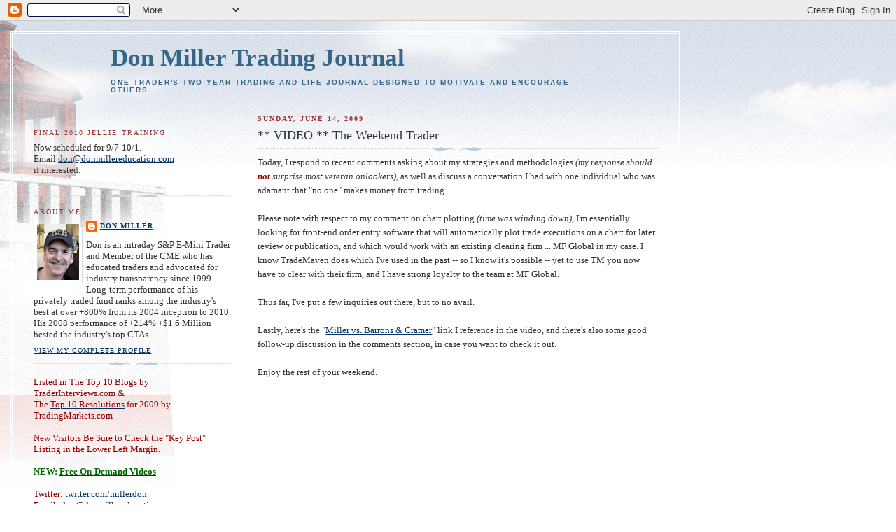

--- FILE ---
content_type: text/html; charset=UTF-8
request_url: https://donmillerjournal.blogspot.com/2009/06/weekend-trader-video.html?showComment=1245007926978
body_size: 22850
content:
<!DOCTYPE html>
<html dir='ltr' xmlns='http://www.w3.org/1999/xhtml' xmlns:b='http://www.google.com/2005/gml/b' xmlns:data='http://www.google.com/2005/gml/data' xmlns:expr='http://www.google.com/2005/gml/expr'>
<head>
<link href='https://www.blogger.com/static/v1/widgets/2944754296-widget_css_bundle.css' rel='stylesheet' type='text/css'/>
<meta content='text/html; charset=UTF-8' http-equiv='Content-Type'/>
<meta content='blogger' name='generator'/>
<link href='https://donmillerjournal.blogspot.com/favicon.ico' rel='icon' type='image/x-icon'/>
<link href='http://donmillerjournal.blogspot.com/2009/06/weekend-trader-video.html' rel='canonical'/>
<link rel="alternate" type="application/atom+xml" title="Don Miller Trading Journal - Atom" href="https://donmillerjournal.blogspot.com/feeds/posts/default" />
<link rel="alternate" type="application/rss+xml" title="Don Miller Trading Journal - RSS" href="https://donmillerjournal.blogspot.com/feeds/posts/default?alt=rss" />
<link rel="service.post" type="application/atom+xml" title="Don Miller Trading Journal - Atom" href="https://www.blogger.com/feeds/709390629316238746/posts/default" />

<link rel="alternate" type="application/atom+xml" title="Don Miller Trading Journal - Atom" href="https://donmillerjournal.blogspot.com/feeds/621334679478355981/comments/default" />
<!--Can't find substitution for tag [blog.ieCssRetrofitLinks]-->
<meta content='http://donmillerjournal.blogspot.com/2009/06/weekend-trader-video.html' property='og:url'/>
<meta content='** VIDEO ** The Weekend Trader' property='og:title'/>
<meta content='Today, I respond to recent comments asking about my strategies and methodologies (my response should not  surprise most veteran onlookers), ...' property='og:description'/>
<title>Don Miller Trading Journal: ** VIDEO ** The Weekend Trader</title>
<style id='page-skin-1' type='text/css'><!--
/*
-----------------------------------------------
Blogger Template Style
Name:     Harbor
Designer: Douglas Bowman
URL:      www.stopdesign.com
Date:     24 Feb 2004
Updated by: Blogger Team
----------------------------------------------- */
/*
Variable definitions
====================
<Variable name="textcolor" description="Text Color" type="color"
default="#333">
<Variable name="titlecolor" description="Blog Title Color"
type="color" default="#678">
<Variable name="posttitlecolor" description="Post Title Color" type="color"
default="#368">
<Variable name="sidebarheader" description="Sidebar Title Color"
type="color" default="#933">
<Variable name="dateHeaderColor" description="Date Header Color"
type="color" default="#933">
<Variable name="bodyfont" description="Text Font" type="font"
default="normal normal 100% Georgia,Serif">
<Variable name="pagetitlefont" description="Blog Title Font" type="font"
default="normal normal 270% Georgia, Serif">
<Variable name="blogDescriptionFont" description="Blog Description Font" type="font"
default="normal normal 75% Georgia, Serif">
<Variable name="headerfont" description="Sidebar Title Font" type="font"
default="normal normal 78% Georgia, Serif">
<Variable name="dateHeaderFont" description="Date Header Font" type="font"
default="normal normal 78% Georgia, Serif">
<Variable name="startSide" description="Start side in blog language"
type="automatic" default="left">
<Variable name="endSide" description="End side in blog language"
type="automatic" default="right">
*/
body {
background:#fff url("//www1.blogblog.com/harbor/rocks_left.jpg") no-repeat right bottom;
background-attachment:fixed;
margin:0;
padding:0;
font:x-small Georgia, Serif;
color:#333333;
font-size/* */:/**/small;
font-size: /**/small;
}
/* Commented Backslash Hack hides rule from IE5-Mac \*/
body {background-attachment:scroll;}
/* End IE5-Mac hack */
a:link {
color:#003366;
text-decoration:underline;
}
a:visited {
color:#764;
text-decoration:underline;
}
a:hover {
color:#993333;
text-decoration:underline;
}
a img {
border-width:0;
}
/* Page Structure
----------------------------------------------- */
#wrap {
background:url("//www2.blogblog.com/harbor/sky_left.jpg") repeat-x;
min-width:740px;
margin:0;
padding:0;
text-align:left;
font: normal normal 100% Georgia,Serif;
}
#wrap2 {
background:url("//www.blogblog.com/harbor/lighthouse_left.jpg") no-repeat left  0px;
}
#wrap3 {
background:url("//www1.blogblog.com/harbor/cloud_left.jpg") no-repeat right 75px;
}
#wrap4 {
background:url("//www1.blogblog.com/harbor/center_cloud_left.jpg") no-repeat 50% 0px;
padding:15px;
width:100%;
width/* */:/**/auto;
width: /**/auto;
}
#outer-wrapper {
max-width:890px;
padding: 0 30px 50px;
width:100%;
width/* */:/**/auto;
width: /**/auto;
}
html>body #outer-wrapper {
border:3px double #fff;
}
#main-wrapper {
width:64%;
float:right;
word-wrap: break-word; /* fix for long text breaking sidebar float in IE */
overflow: hidden;     /* fix for long non-text content breaking IE sidebar float */
}
#main {
margin:0;
padding:0;
}
#sidebar-wrapper {
width:32%;
float:left;
word-wrap: break-word; /* fix for long text breaking sidebar float in IE */
overflow: hidden;     /* fix for long non-text content breaking IE sidebar float */
}
#sidebar {
margin:0;
padding-top: 25px;
}
/** Page structure tweaks for layout editor wireframe */
body#layout #outer-wrapper,
body#layout #sidebar,
body#layout #wrap4,
body#layout #header {
margin-top: 0;
margin-bottom: 0;
padding: 0;
}
body#layout #sidebar-wrapper {
width: 180px;
margin-left: 0;
}
body#layout #wrap4, body#layout #outer-wrapper {
width: 650px;
}
/* Header
----------------------------------------------- */
#header {
padding-top:15px;
padding-right:0;
padding-bottom:10px;
padding-left:110px;
position: relative;
}
.Header h1 {
margin:0 0 .25em;
color:#336688;
font: normal bold 270% Times, serif;
}
.Header h1 a {
color:#336688;
text-decoration:none;
}
.Header .description {
margin:0;
max-width:700px;
line-height:1.8em;
text-transform:uppercase;
letter-spacing:.2em;
color:#336688;
font: normal bold 75% Verdana, sans-serif;
}
/* Headings
----------------------------------------------- */
h2 {
margin:1.5em 0 .75em;
line-height: 1.4em;
font: normal normal 78% Georgia, Serif;
text-transform:uppercase;
letter-spacing:.2em;
color:#993333;
}
/* Posts
----------------------------------------------- */
h2.date-header {
margin:2em 0 .5em;
color: #993333;
font: normal bold 77% Georgia, Times, serif;
}
.post {
margin:.5em 0 1.5em;
}
.post h3 {
margin:.25em 0 0;
padding:0 0 4px;
font-size:140%;
font-weight:normal;
line-height:1.4em;
}
.post h3 a, .post h3 strong {
background:url("//www1.blogblog.com/harbor/icon_lighthouse.gif") no-repeat left .15em;
display:block;
padding-left:20px;
text-decoration:none;
color:#003366;
font-weight:normal;
}
.post h3 strong {
background-image:url("//www2.blogblog.com/harbor/icon_lighthouse2.gif");
color:#000;
}
.post h3 a:hover {
color:#993333;
}
.post-body {
background:url("//www.blogblog.com/harbor/divider.gif") no-repeat center top;
padding-top:12px;
margin:0 0 .75em;
line-height:1.6em;
}
.post-body blockquote {
line-height:1.3em;
}
.post-footer {
color:#999;
text-transform:uppercase;
letter-spacing:.1em;
font-size: 78%;
line-height: 1.4em;
}
.comment-link {
margin-left:.4em;
}
.post-footer .post-timestamp,
.post-footer .post-author {
color:#666;
}
.comment-link strong {
font-size:130%;
}
.comment-link {
margin-left:.4em;
}
.post img {
padding:4px;
border:1px solid #cde;
}
/* Comments
----------------------------------------------- */
#comments {
background:url("//www.blogblog.com/harbor/divider.gif") no-repeat center top;
padding:15px 0 0;
}
#comments h4 {
margin:1em 0;
font-weight: bold;
line-height: 1.6em;
text-transform:uppercase;
letter-spacing:.2em;
color: #993333;
font: bold 78% Georgia Serif;
}
#comments h4 strong {
font-size:130%;
}
#comments-block {
margin:1em 0 1.5em;
line-height:1.4em;
}
#comments-block dt {
margin:.5em 0;
}
#comments-block dd {
margin:.25em 20px 0;
}
#comments-block dd.comment-timestamp {
margin:-.25em 20px 1.5em;
line-height: 1.4em;
text-transform:uppercase;
letter-spacing:.1em;
}
#comments-block dd p {
margin:0 0 .75em;
}
.deleted-comment {
font-style:italic;
color:gray;
}
.feed-links {
clear: both;
line-height: 2.5em;
}
#blog-pager-newer-link {
float: left;
}
#blog-pager-older-link {
float: right;
}
#blog-pager {
text-align: center;
}
.comment-footer {
font: 78%/1.4em Georgia , Serif;
}
/* Sidebar Content
----------------------------------------------- */
.sidebar .widget, .main .widget {
background:url("//www.blogblog.com/harbor/divider.gif") no-repeat center bottom;
margin:0 0 15px;
padding:0 0 15px;
}
.main .Blog {
background-image: none;
}
.sidebar ul {
list-style:none;
margin-left: 0;
}
.sidebar li {
margin:0;
padding-top:0;
padding-right:0;
padding-bottom:.25em;
padding-left:15px;
text-indent:-15px;
line-height:1.5em;
}
.sidebar p {
color:#666;
line-height:1.5em;
}
/* Profile
----------------------------------------------- */
.profile-datablock {
margin:.5em 0 .5em;
}
.profile-data {
margin:0;
font: normal normal 78% Georgia, Serif;
font-weight: bold;
line-height: 1.6em;
text-transform:uppercase;
letter-spacing:.1em;
}
.profile-img {
float: left;
margin-top: 0;
margin-right: 5px;
margin-bottom: 5px;
margin-left: 0;
padding: 4px;
border: 1px solid #cde;
}
.profile-textblock {
margin:.5em 0 .5em;
}
.profile-link {
font:78%/1.4em Georgia,Serif;
text-transform:uppercase;
letter-spacing:.1em;
}
/* Footer
----------------------------------------------- */
#footer-wrapper {
clear:both;
padding-top:15px;
padding-right:30px;
padding-bottom:0;
padding-left:50px;
text-align: center;
}
#footer .widget {
background:url("//www.blogblog.com/harbor/divider.gif") no-repeat center top;
margin:0;
padding-top:15px;
line-height: 1.6em;
text-transform:uppercase;
letter-spacing:.1em;
}

--></style>
<link href='https://www.blogger.com/dyn-css/authorization.css?targetBlogID=709390629316238746&amp;zx=c35926e7-80f2-4593-bd10-04d25ba9497b' media='none' onload='if(media!=&#39;all&#39;)media=&#39;all&#39;' rel='stylesheet'/><noscript><link href='https://www.blogger.com/dyn-css/authorization.css?targetBlogID=709390629316238746&amp;zx=c35926e7-80f2-4593-bd10-04d25ba9497b' rel='stylesheet'/></noscript>
<meta name='google-adsense-platform-account' content='ca-host-pub-1556223355139109'/>
<meta name='google-adsense-platform-domain' content='blogspot.com'/>

</head>
<body>
<div class='navbar section' id='navbar'><div class='widget Navbar' data-version='1' id='Navbar1'><script type="text/javascript">
    function setAttributeOnload(object, attribute, val) {
      if(window.addEventListener) {
        window.addEventListener('load',
          function(){ object[attribute] = val; }, false);
      } else {
        window.attachEvent('onload', function(){ object[attribute] = val; });
      }
    }
  </script>
<div id="navbar-iframe-container"></div>
<script type="text/javascript" src="https://apis.google.com/js/platform.js"></script>
<script type="text/javascript">
      gapi.load("gapi.iframes:gapi.iframes.style.bubble", function() {
        if (gapi.iframes && gapi.iframes.getContext) {
          gapi.iframes.getContext().openChild({
              url: 'https://www.blogger.com/navbar/709390629316238746?po\x3d621334679478355981\x26origin\x3dhttps://donmillerjournal.blogspot.com',
              where: document.getElementById("navbar-iframe-container"),
              id: "navbar-iframe"
          });
        }
      });
    </script><script type="text/javascript">
(function() {
var script = document.createElement('script');
script.type = 'text/javascript';
script.src = '//pagead2.googlesyndication.com/pagead/js/google_top_exp.js';
var head = document.getElementsByTagName('head')[0];
if (head) {
head.appendChild(script);
}})();
</script>
</div></div>
<div id='wrap'><div id='wrap2'><div id='wrap3'><div id='wrap4'>
<div id='outer-wrapper'>
<div class='header section' id='header'><div class='widget Header' data-version='1' id='Header1'>
<div id='header-inner'>
<div class='titlewrapper'>
<h1 class='title'>
<a href='https://donmillerjournal.blogspot.com/'>
Don Miller Trading Journal
</a>
</h1>
</div>
<div class='descriptionwrapper'>
<p class='description'><span>One trader's two-year trading and life journal designed to motivate and encourage others</span></p>
</div>
</div>
</div></div>
<div id='crosscol-wrapper' style='text-align:center'>
<div class='crosscol no-items section' id='crosscol'></div>
</div>
<div id='main-wrapper'>
<div class='main section' id='main'><div class='widget Blog' data-version='1' id='Blog1'>
<div class='blog-posts hfeed'>

          <div class="date-outer">
        
<h2 class='date-header'><span>Sunday, June 14, 2009</span></h2>

          <div class="date-posts">
        
<div class='post-outer'>
<div class='post hentry uncustomized-post-template' itemprop='blogPost' itemscope='itemscope' itemtype='http://schema.org/BlogPosting'>
<meta content='709390629316238746' itemprop='blogId'/>
<meta content='621334679478355981' itemprop='postId'/>
<a name='621334679478355981'></a>
<h3 class='post-title entry-title' itemprop='name'>
** VIDEO ** The Weekend Trader
</h3>
<div class='post-header'>
<div class='post-header-line-1'></div>
</div>
<div class='post-body entry-content' id='post-body-621334679478355981' itemprop='description articleBody'>
Today, I respond to recent comments asking about my strategies and methodologies <em>(my response should <strong><span style="color:#990000;">not</span></strong> surprise most veteran onlookers),</em> as well as discuss a conversation I had with one individual who was adamant that "no one" makes money from trading.<br /><br />Please note with respect to my comment on chart plotting <em>(time was winding down)</em>, I'm essentially looking for front-end order entry software that will automatically plot trade executions on a chart for later review or publication, and which would work with an existing clearing firm ... <span class="blsp-spelling-error" id="SPELLING_ERROR_0">MF</span> <span class="blsp-spelling-error" id="SPELLING_ERROR_1">Global</span> in my case. I know <span class="blsp-spelling-error" id="SPELLING_ERROR_2">TradeMaven</span> does which I've used in the past -- so I know it's possible -- yet to use TM you now have to clear with their firm, and I have strong loyalty to the team at <span class="blsp-spelling-error" id="SPELLING_ERROR_3">MF</span> Global.<br /><br />Thus far, I've put a few inquiries out there, but to no avail.<br /><br />Lastly, here's the "<a href="http://donmillerjournal.blogspot.com/2009/02/weekend-trader-huge-disgrace.html">Miller vs. Barrons &amp; Cramer</a>" link I reference in the video, and there's also some good follow-up discussion in the comments section, in case you want to check it out.<br /><br />Enjoy the rest of your weekend.<br /><br /><embed src="//www.youtube.com/v/H3-dJfDO0oY&amp;hl=" width="425" height="344" type="application/x-shockwave-flash" fs="1&amp;" allowfullscreen="true" allowscriptaccess="always"></embed>
<div style='clear: both;'></div>
</div>
<div class='post-footer'>
<div class='post-footer-line post-footer-line-1'>
<span class='post-author vcard'>
Posted by
<span class='fn' itemprop='author' itemscope='itemscope' itemtype='http://schema.org/Person'>
<span itemprop='name'>Don Miller</span>
</span>
</span>
<span class='post-timestamp'>
at
<meta content='http://donmillerjournal.blogspot.com/2009/06/weekend-trader-video.html' itemprop='url'/>
<a class='timestamp-link' href='https://donmillerjournal.blogspot.com/2009/06/weekend-trader-video.html' rel='bookmark' title='permanent link'><abbr class='published' itemprop='datePublished' title='2009-06-14T09:59:00-04:00'>9:59&#8239;AM</abbr></a>
</span>
<span class='post-comment-link'>
</span>
<span class='post-icons'>
<span class='item-control blog-admin pid-1680039194'>
<a href='https://www.blogger.com/post-edit.g?blogID=709390629316238746&postID=621334679478355981&from=pencil' title='Edit Post'>
<img alt='' class='icon-action' height='18' src='https://resources.blogblog.com/img/icon18_edit_allbkg.gif' width='18'/>
</a>
</span>
</span>
<div class='post-share-buttons goog-inline-block'>
</div>
</div>
<div class='post-footer-line post-footer-line-2'>
<span class='post-labels'>
</span>
</div>
<div class='post-footer-line post-footer-line-3'>
<span class='post-location'>
</span>
</div>
</div>
</div>
<div class='comments' id='comments'>
<a name='comments'></a>
<h4>24 comments:</h4>
<div id='Blog1_comments-block-wrapper'>
<dl class='avatar-comment-indent' id='comments-block'>
<dt class='comment-author ' id='c4266666648988510585'>
<a name='c4266666648988510585'></a>
<div class="avatar-image-container avatar-stock"><span dir="ltr"><a href="https://www.blogger.com/profile/11703848708361879618" target="" rel="nofollow" onclick="" class="avatar-hovercard" id="av-4266666648988510585-11703848708361879618"><img src="//www.blogger.com/img/blogger_logo_round_35.png" width="35" height="35" alt="" title="tradingadviceblog.com">

</a></span></div>
<a href='https://www.blogger.com/profile/11703848708361879618' rel='nofollow'>tradingadviceblog.com</a>
said...
</dt>
<dd class='comment-body' id='Blog1_cmt-4266666648988510585'>
<p>
Hi Don,<br /><br />Have you checked out Ninja Trader? It has a nice order entry system and charting and will plot trades. www.ninjatrader.com<br /><br />All the best<br /><br />Mo
</p>
</dd>
<dd class='comment-footer'>
<span class='comment-timestamp'>
<a href='https://donmillerjournal.blogspot.com/2009/06/weekend-trader-video.html?showComment=1244998330644#c4266666648988510585' title='comment permalink'>
June 14, 2009 at 12:52&#8239;PM
</a>
<span class='item-control blog-admin pid-2014785629'>
<a class='comment-delete' href='https://www.blogger.com/comment/delete/709390629316238746/4266666648988510585' title='Delete Comment'>
<img src='https://resources.blogblog.com/img/icon_delete13.gif'/>
</a>
</span>
</span>
</dd>
<dt class='comment-author blog-author' id='c7710043495837291317'>
<a name='c7710043495837291317'></a>
<div class="avatar-image-container vcard"><span dir="ltr"><a href="https://www.blogger.com/profile/13263493919935087931" target="" rel="nofollow" onclick="" class="avatar-hovercard" id="av-7710043495837291317-13263493919935087931"><img src="https://resources.blogblog.com/img/blank.gif" width="35" height="35" class="delayLoad" style="display: none;" longdesc="//blogger.googleusercontent.com/img/b/R29vZ2xl/AVvXsEie2G8TjoyC4F711nUl4TVpS9Ev2OeuYulqYFNLAHzgmJSIhBHsaKrnQnwe71Kb2mNaCUKDf6uSZkoXECixxwqQ8JwqI7YPLOnVojqwAg662mcTmyrnK-f_kofTqeSTXw/s45-c/DonFBTufts.jpg" alt="" title="Don Miller">

<noscript><img src="//blogger.googleusercontent.com/img/b/R29vZ2xl/AVvXsEie2G8TjoyC4F711nUl4TVpS9Ev2OeuYulqYFNLAHzgmJSIhBHsaKrnQnwe71Kb2mNaCUKDf6uSZkoXECixxwqQ8JwqI7YPLOnVojqwAg662mcTmyrnK-f_kofTqeSTXw/s45-c/DonFBTufts.jpg" width="35" height="35" class="photo" alt=""></noscript></a></span></div>
<a href='https://www.blogger.com/profile/13263493919935087931' rel='nofollow'>Don Miller</a>
said...
</dt>
<dd class='comment-body' id='Blog1_cmt-7710043495837291317'>
<p>
Mo -<br /><br />Yea, I had on my list to give Ray a call which I&#39;ll do on Monday.<br /><br />Thanks.<br /><br />Don
</p>
</dd>
<dd class='comment-footer'>
<span class='comment-timestamp'>
<a href='https://donmillerjournal.blogspot.com/2009/06/weekend-trader-video.html?showComment=1244999445848#c7710043495837291317' title='comment permalink'>
June 14, 2009 at 1:10&#8239;PM
</a>
<span class='item-control blog-admin pid-1680039194'>
<a class='comment-delete' href='https://www.blogger.com/comment/delete/709390629316238746/7710043495837291317' title='Delete Comment'>
<img src='https://resources.blogblog.com/img/icon_delete13.gif'/>
</a>
</span>
</span>
</dd>
<dt class='comment-author blog-author' id='c842941433449444552'>
<a name='c842941433449444552'></a>
<div class="avatar-image-container vcard"><span dir="ltr"><a href="https://www.blogger.com/profile/13263493919935087931" target="" rel="nofollow" onclick="" class="avatar-hovercard" id="av-842941433449444552-13263493919935087931"><img src="https://resources.blogblog.com/img/blank.gif" width="35" height="35" class="delayLoad" style="display: none;" longdesc="//blogger.googleusercontent.com/img/b/R29vZ2xl/AVvXsEie2G8TjoyC4F711nUl4TVpS9Ev2OeuYulqYFNLAHzgmJSIhBHsaKrnQnwe71Kb2mNaCUKDf6uSZkoXECixxwqQ8JwqI7YPLOnVojqwAg662mcTmyrnK-f_kofTqeSTXw/s45-c/DonFBTufts.jpg" alt="" title="Don Miller">

<noscript><img src="//blogger.googleusercontent.com/img/b/R29vZ2xl/AVvXsEie2G8TjoyC4F711nUl4TVpS9Ev2OeuYulqYFNLAHzgmJSIhBHsaKrnQnwe71Kb2mNaCUKDf6uSZkoXECixxwqQ8JwqI7YPLOnVojqwAg662mcTmyrnK-f_kofTqeSTXw/s45-c/DonFBTufts.jpg" width="35" height="35" class="photo" alt=""></noscript></a></span></div>
<a href='https://www.blogger.com/profile/13263493919935087931' rel='nofollow'>Don Miller</a>
said...
</dt>
<dd class='comment-body' id='Blog1_cmt-842941433449444552'>
<p>
Actually, I just dropped him an email.  I&#39;d demo&#39;d it some time ago, and perhaps it&#39;s time to check into it again.
</p>
</dd>
<dd class='comment-footer'>
<span class='comment-timestamp'>
<a href='https://donmillerjournal.blogspot.com/2009/06/weekend-trader-video.html?showComment=1244999861560#c842941433449444552' title='comment permalink'>
June 14, 2009 at 1:17&#8239;PM
</a>
<span class='item-control blog-admin pid-1680039194'>
<a class='comment-delete' href='https://www.blogger.com/comment/delete/709390629316238746/842941433449444552' title='Delete Comment'>
<img src='https://resources.blogblog.com/img/icon_delete13.gif'/>
</a>
</span>
</span>
</dd>
<dt class='comment-author ' id='c6768625234158950501'>
<a name='c6768625234158950501'></a>
<div class="avatar-image-container vcard"><span dir="ltr"><a href="https://www.blogger.com/profile/02376911676707957517" target="" rel="nofollow" onclick="" class="avatar-hovercard" id="av-6768625234158950501-02376911676707957517"><img src="https://resources.blogblog.com/img/blank.gif" width="35" height="35" class="delayLoad" style="display: none;" longdesc="//blogger.googleusercontent.com/img/b/R29vZ2xl/AVvXsEghTv2wp14o0xhPqszLazza4zO0YZ5wL9gt-Gak6uSoNBWHQjevPITqUV00g4yr6y8kQTyLY1_Qr-dQekNdErTOYG9iv66Ja--HWBnCBGXrmUNQgmkrRU3fUeA0KS5Tv2A/s45-c/Image6.jpg" alt="" title="Charles A Pennison">

<noscript><img src="//blogger.googleusercontent.com/img/b/R29vZ2xl/AVvXsEghTv2wp14o0xhPqszLazza4zO0YZ5wL9gt-Gak6uSoNBWHQjevPITqUV00g4yr6y8kQTyLY1_Qr-dQekNdErTOYG9iv66Ja--HWBnCBGXrmUNQgmkrRU3fUeA0KS5Tv2A/s45-c/Image6.jpg" width="35" height="35" class="photo" alt=""></noscript></a></span></div>
<a href='https://www.blogger.com/profile/02376911676707957517' rel='nofollow'>Charles A Pennison</a>
said...
</dt>
<dd class='comment-body' id='Blog1_cmt-6768625234158950501'>
<p>
Hi Don,<br /><br />Probably your best video yet. The frustrations of trading stirs up a lot of negative emotions in people. It is hard for many to calmly and rationally talk about trading difficulties, but you do a good job at dong just that - thanks. <br /><br />Sorry that I won&#39;t be able to attend the cookout. Sounds like a great opportunity to meet some interesting people in the trading community without the sales pitches. <br /><br />Charles
</p>
</dd>
<dd class='comment-footer'>
<span class='comment-timestamp'>
<a href='https://donmillerjournal.blogspot.com/2009/06/weekend-trader-video.html?showComment=1245004604005#c6768625234158950501' title='comment permalink'>
June 14, 2009 at 2:36&#8239;PM
</a>
<span class='item-control blog-admin pid-1087509130'>
<a class='comment-delete' href='https://www.blogger.com/comment/delete/709390629316238746/6768625234158950501' title='Delete Comment'>
<img src='https://resources.blogblog.com/img/icon_delete13.gif'/>
</a>
</span>
</span>
</dd>
<dt class='comment-author ' id='c3012951405251954898'>
<a name='c3012951405251954898'></a>
<div class="avatar-image-container vcard"><span dir="ltr"><a href="https://www.blogger.com/profile/09279332888959190709" target="" rel="nofollow" onclick="" class="avatar-hovercard" id="av-3012951405251954898-09279332888959190709"><img src="https://resources.blogblog.com/img/blank.gif" width="35" height="35" class="delayLoad" style="display: none;" longdesc="//3.bp.blogspot.com/_4f0vPn87YFI/Swt4trrbz7I/AAAAAAAAAAk/gxWGsfWyNOs/S45-s35/Copy%2Bof%2BRhino%2B8.jpg" alt="" title="Severino">

<noscript><img src="//3.bp.blogspot.com/_4f0vPn87YFI/Swt4trrbz7I/AAAAAAAAAAk/gxWGsfWyNOs/S45-s35/Copy%2Bof%2BRhino%2B8.jpg" width="35" height="35" class="photo" alt=""></noscript></a></span></div>
<a href='https://www.blogger.com/profile/09279332888959190709' rel='nofollow'>Severino</a>
said...
</dt>
<dd class='comment-body' id='Blog1_cmt-3012951405251954898'>
<p>
Hello Don,<br /><br />Nice foliage. <br /><br />I know that you have had some dialog with another popular trader that writes for Tradingmarkets, which you have done in the past. <br /><br />In one of his current public videos he makes reference to you (not by name, but is evident) and your style of trading. I was wondering if you would comment on it&#8217;s validity of your style, or rebuke it.<br /><br />http://www.coiledmarkets.com/2%20Videos/061309-w1/061309-w1.html<br /><br />The reference starts about 20:45 if you want to skip to it only.<br /><br />Thanks,<br /><br />Sev<br /><br />Ps Also understand if you do not wish to.
</p>
</dd>
<dd class='comment-footer'>
<span class='comment-timestamp'>
<a href='https://donmillerjournal.blogspot.com/2009/06/weekend-trader-video.html?showComment=1245004827217#c3012951405251954898' title='comment permalink'>
June 14, 2009 at 2:40&#8239;PM
</a>
<span class='item-control blog-admin pid-9284628'>
<a class='comment-delete' href='https://www.blogger.com/comment/delete/709390629316238746/3012951405251954898' title='Delete Comment'>
<img src='https://resources.blogblog.com/img/icon_delete13.gif'/>
</a>
</span>
</span>
</dd>
<dt class='comment-author blog-author' id='c3794997466346256164'>
<a name='c3794997466346256164'></a>
<div class="avatar-image-container vcard"><span dir="ltr"><a href="https://www.blogger.com/profile/13263493919935087931" target="" rel="nofollow" onclick="" class="avatar-hovercard" id="av-3794997466346256164-13263493919935087931"><img src="https://resources.blogblog.com/img/blank.gif" width="35" height="35" class="delayLoad" style="display: none;" longdesc="//blogger.googleusercontent.com/img/b/R29vZ2xl/AVvXsEie2G8TjoyC4F711nUl4TVpS9Ev2OeuYulqYFNLAHzgmJSIhBHsaKrnQnwe71Kb2mNaCUKDf6uSZkoXECixxwqQ8JwqI7YPLOnVojqwAg662mcTmyrnK-f_kofTqeSTXw/s45-c/DonFBTufts.jpg" alt="" title="Don Miller">

<noscript><img src="//blogger.googleusercontent.com/img/b/R29vZ2xl/AVvXsEie2G8TjoyC4F711nUl4TVpS9Ev2OeuYulqYFNLAHzgmJSIhBHsaKrnQnwe71Kb2mNaCUKDf6uSZkoXECixxwqQ8JwqI7YPLOnVojqwAg662mcTmyrnK-f_kofTqeSTXw/s45-c/DonFBTufts.jpg" width="35" height="35" class="photo" alt=""></noscript></a></span></div>
<a href='https://www.blogger.com/profile/13263493919935087931' rel='nofollow'>Don Miller</a>
said...
</dt>
<dd class='comment-body' id='Blog1_cmt-3794997466346256164'>
<p>
Sev -<br /><br />Too funny.<br /><br />I actually wasn&#39;t going to check it out because I really don&#39;t care how/what/why other people view what I do, or dare say &quot;try to guess&quot; how I trade -- which as I said today, certainly is as basic as basic can be and neither rocket science nor any great secret -- but I did check it out for kicks, especially knowing it was likely Austin who I&#39;ve chatted with in the past and respect ... and who will probably read this (hey Austin!)<br /><br />As I expected, he did a pretty good job -- right down to the 15 size partial lot (gee, I wonder who was he talking about) -- and the only comment I&#39;d have is that rather than distinguish between &quot;retail&quot; and &quot;wholesale&quot; traders (he calls the latter &quot;market makers&quot;), I prefer to distinguish between &quot;retail&quot; and &quot;wholesale&quot; ENTRIES, that in turn separate winning vs. losing TRADERS.<br /><br />I say this because the term &quot;market maker&quot; is often misused in the industry in the context of telling traders that they could never duplicate it, and thus need to focus on a winning retail strategy.<br /><br />As I said the other day, I trade pretty much the same way I traded when I first began cutting my teeth trading 1-5 lots, and that&#39;s looking for general wholesale opportunities (versus the thought in some circles that I simply sit on the ask and bid all day long and gain the spread which would be 100% incorrect) and making up for the lack of market perfection by trading portions of tradable size.<br /><br />In general, his trade and risk management sequence example was a fair approximation of one particular sequence strategy I&#39;ll use from time to time, or as he put it, &quot;one club in the bag&quot;, and his emphasis on lack of precision was solid.<br /><br />As I said today, successful trading isn&#39;t rocket science (difficult? hell yes, but so is not eating chocolate to lose weight ... which also isn&#39;t rocket science but is also damn tough to do!!), and the ultimate solution isn&#39;t buyable anywhere.<br /><br />And based on recent comments from onlookers, it seems the light bulb may be going on for some.<br /><br />Don
</p>
</dd>
<dd class='comment-footer'>
<span class='comment-timestamp'>
<a href='https://donmillerjournal.blogspot.com/2009/06/weekend-trader-video.html?showComment=1245007926978#c3794997466346256164' title='comment permalink'>
June 14, 2009 at 3:32&#8239;PM
</a>
<span class='item-control blog-admin pid-1680039194'>
<a class='comment-delete' href='https://www.blogger.com/comment/delete/709390629316238746/3794997466346256164' title='Delete Comment'>
<img src='https://resources.blogblog.com/img/icon_delete13.gif'/>
</a>
</span>
</span>
</dd>
<dt class='comment-author ' id='c519882210926761269'>
<a name='c519882210926761269'></a>
<div class="avatar-image-container avatar-stock"><span dir="ltr"><a href="https://www.blogger.com/profile/16760248132339283482" target="" rel="nofollow" onclick="" class="avatar-hovercard" id="av-519882210926761269-16760248132339283482"><img src="//www.blogger.com/img/blogger_logo_round_35.png" width="35" height="35" alt="" title="YM-Trader">

</a></span></div>
<a href='https://www.blogger.com/profile/16760248132339283482' rel='nofollow'>YM-Trader</a>
said...
</dt>
<dd class='comment-body' id='Blog1_cmt-519882210926761269'>
<p>
Hi Don, Just a note to let you know I appreciate your graphic language at times. No concerns about offending somebody&#39;s sensibilities. HaHa.  Keep it real. It reminds me a lot of my own inner thoughts and battles to &quot;get it right&quot; in my own head.
</p>
</dd>
<dd class='comment-footer'>
<span class='comment-timestamp'>
<a href='https://donmillerjournal.blogspot.com/2009/06/weekend-trader-video.html?showComment=1245010309319#c519882210926761269' title='comment permalink'>
June 14, 2009 at 4:11&#8239;PM
</a>
<span class='item-control blog-admin pid-1020928413'>
<a class='comment-delete' href='https://www.blogger.com/comment/delete/709390629316238746/519882210926761269' title='Delete Comment'>
<img src='https://resources.blogblog.com/img/icon_delete13.gif'/>
</a>
</span>
</span>
</dd>
<dt class='comment-author ' id='c1287772300213903074'>
<a name='c1287772300213903074'></a>
<div class="avatar-image-container avatar-stock"><span dir="ltr"><a href="https://www.blogger.com/profile/06610280541177346544" target="" rel="nofollow" onclick="" class="avatar-hovercard" id="av-1287772300213903074-06610280541177346544"><img src="//www.blogger.com/img/blogger_logo_round_35.png" width="35" height="35" alt="" title="austinp">

</a></span></div>
<a href='https://www.blogger.com/profile/06610280541177346544' rel='nofollow'>austinp</a>
said...
</dt>
<dd class='comment-body' id='Blog1_cmt-1287772300213903074'>
<p>
... and who will probably read this (hey Austin!)<br /><br />**<br /><br />Now that my email inbox is full, I am. Needed the break from riding a lawn mower in the sun all afternoon anyway (laugh). <br /><br />I use the distinction &quot;market makers&quot; as traders who pay membership trade costs versus retail traders who pay something greater than $3 per turn. We all draw our lines somewhere. <br /><br />My general point to the masses is this: step one is to identify probable direction from key inflection zones in the chart and step two is identify key trade entry spots (plural) around those zones. &quot;Retail&quot; traders tend to enter trades like one-club golfers while &quot;professional&quot; traders tend to enter traders like a four-club golfer.<br /><br />Obviously the public chatroom crowd and your followers here are eager to know exactly how you define entries, stops, exits, etc. I&#8217;d wager you scale in and scale out according to &#8220;feel&#8221; of the overall setup, sometimes easing in and other times laying the lumber depending on what years of experience dictate seems best.<br /><br />I&#8217;d also wager my Dolphins will sweep your Pats this season too, which tells you something about my risk level as a gambler (laugh again). Someone please tip a Sam Adams (or two) for me at the picnic ahead&#8230; would love to join you guys, but too busy with graduations events and vacation to follow this summer. <br /><br />Early congrats on another $1mil profit year: you&#8217;ll exceed that mark well before we run out of year to work with. Take great care :)
</p>
</dd>
<dd class='comment-footer'>
<span class='comment-timestamp'>
<a href='https://donmillerjournal.blogspot.com/2009/06/weekend-trader-video.html?showComment=1245011438501#c1287772300213903074' title='comment permalink'>
June 14, 2009 at 4:30&#8239;PM
</a>
<span class='item-control blog-admin pid-441958601'>
<a class='comment-delete' href='https://www.blogger.com/comment/delete/709390629316238746/1287772300213903074' title='Delete Comment'>
<img src='https://resources.blogblog.com/img/icon_delete13.gif'/>
</a>
</span>
</span>
</dd>
<dt class='comment-author blog-author' id='c5434091704228067348'>
<a name='c5434091704228067348'></a>
<div class="avatar-image-container vcard"><span dir="ltr"><a href="https://www.blogger.com/profile/13263493919935087931" target="" rel="nofollow" onclick="" class="avatar-hovercard" id="av-5434091704228067348-13263493919935087931"><img src="https://resources.blogblog.com/img/blank.gif" width="35" height="35" class="delayLoad" style="display: none;" longdesc="//blogger.googleusercontent.com/img/b/R29vZ2xl/AVvXsEie2G8TjoyC4F711nUl4TVpS9Ev2OeuYulqYFNLAHzgmJSIhBHsaKrnQnwe71Kb2mNaCUKDf6uSZkoXECixxwqQ8JwqI7YPLOnVojqwAg662mcTmyrnK-f_kofTqeSTXw/s45-c/DonFBTufts.jpg" alt="" title="Don Miller">

<noscript><img src="//blogger.googleusercontent.com/img/b/R29vZ2xl/AVvXsEie2G8TjoyC4F711nUl4TVpS9Ev2OeuYulqYFNLAHzgmJSIhBHsaKrnQnwe71Kb2mNaCUKDf6uSZkoXECixxwqQ8JwqI7YPLOnVojqwAg662mcTmyrnK-f_kofTqeSTXw/s45-c/DonFBTufts.jpg" width="35" height="35" class="photo" alt=""></noscript></a></span></div>
<a href='https://www.blogger.com/profile/13263493919935087931' rel='nofollow'>Don Miller</a>
said...
</dt>
<dd class='comment-body' id='Blog1_cmt-5434091704228067348'>
<p>
Austin -<br /><br />As always, a good read (except for the Pats/Fins)!<br /><br />I&#39;ll take that one :-)<br /><br />Stay well.<br /><br />Don
</p>
</dd>
<dd class='comment-footer'>
<span class='comment-timestamp'>
<a href='https://donmillerjournal.blogspot.com/2009/06/weekend-trader-video.html?showComment=1245011659716#c5434091704228067348' title='comment permalink'>
June 14, 2009 at 4:34&#8239;PM
</a>
<span class='item-control blog-admin pid-1680039194'>
<a class='comment-delete' href='https://www.blogger.com/comment/delete/709390629316238746/5434091704228067348' title='Delete Comment'>
<img src='https://resources.blogblog.com/img/icon_delete13.gif'/>
</a>
</span>
</span>
</dd>
<dt class='comment-author ' id='c5389692734462787857'>
<a name='c5389692734462787857'></a>
<div class="avatar-image-container vcard"><span dir="ltr"><a href="https://www.blogger.com/profile/03826070966823094363" target="" rel="nofollow" onclick="" class="avatar-hovercard" id="av-5389692734462787857-03826070966823094363"><img src="https://resources.blogblog.com/img/blank.gif" width="35" height="35" class="delayLoad" style="display: none;" longdesc="//2.bp.blogspot.com/_GgLSJBot9Kw/SqkMyv4kZuI/AAAAAAAAAcU/5UqqMXH5gI0/S45-s35/Penn%2BState%2BClips%2Blogo.jpg" alt="" title="Trader Kevin">

<noscript><img src="//2.bp.blogspot.com/_GgLSJBot9Kw/SqkMyv4kZuI/AAAAAAAAAcU/5UqqMXH5gI0/S45-s35/Penn%2BState%2BClips%2Blogo.jpg" width="35" height="35" class="photo" alt=""></noscript></a></span></div>
<a href='https://www.blogger.com/profile/03826070966823094363' rel='nofollow'>Trader Kevin</a>
said...
</dt>
<dd class='comment-body' id='Blog1_cmt-5389692734462787857'>
<p>
Don,<br /><br />Great video, thanks.<br /><br />When someone turned me onto your blog I was intrigued by the recent entries, so I printed out and read every entry from day one. Most people don&#39;t need to go to this extreme, but you&#39;re right, almost all the information people are asking about your trading style and methodology is in the archives.<br /><br />As for nobody being able to make money trading, I stepped into the pits in 1987 and have had one losing year. That was the first year I transitioned from pit trading to off-floor trading.<br /><br />You stated (correctly) that one trader&#39;s losses are someone else&#39;s gains and it&#39;s possible to make money even after brokerage fees and slippage. I must quibble ever-so-slightly with what you are implying, that slippage is money that somehow evaporates from the market. Brokerage and exchange fees deduct from the profit pool, but slippage does not. One trader&#39;s slippage adds to another trader&#39;s bottom line.<br /><br />Agree with you completely that it&#39;s about hard work, discipline, and some relatively simple concepts. It seems the touter/scammers dress up their offering because people want to believe that trading is really complicated and somehow mystical. Who would pay three grand to learn that while trading is a hard way to make an easy living, it&#39;s not rocket science?<br /><br />Finally, I have to laugh at the claims of some people that you&#39;re just sitting on the bid and offer all day, making the spread. Anybody who has ever traded ES knows that&#39;s death and that someone trading such a strategy would get run over, probably sooner than later.
</p>
</dd>
<dd class='comment-footer'>
<span class='comment-timestamp'>
<a href='https://donmillerjournal.blogspot.com/2009/06/weekend-trader-video.html?showComment=1245016801262#c5389692734462787857' title='comment permalink'>
June 14, 2009 at 6:00&#8239;PM
</a>
<span class='item-control blog-admin pid-2116141288'>
<a class='comment-delete' href='https://www.blogger.com/comment/delete/709390629316238746/5389692734462787857' title='Delete Comment'>
<img src='https://resources.blogblog.com/img/icon_delete13.gif'/>
</a>
</span>
</span>
</dd>
<dt class='comment-author ' id='c4566582216980091632'>
<a name='c4566582216980091632'></a>
<div class="avatar-image-container avatar-stock"><span dir="ltr"><a href="https://www.blogger.com/profile/00625195243031051168" target="" rel="nofollow" onclick="" class="avatar-hovercard" id="av-4566582216980091632-00625195243031051168"><img src="//www.blogger.com/img/blogger_logo_round_35.png" width="35" height="35" alt="" title="IRF">

</a></span></div>
<a href='https://www.blogger.com/profile/00625195243031051168' rel='nofollow'>IRF</a>
said...
</dt>
<dd class='comment-body' id='Blog1_cmt-4566582216980091632'>
<p>
The X_Study charting add-on to TT plots your trades.  You can have the trades plotted realtime as you trade on the charts.<br /><br />http://tradingtechnologies.com/xstudy.aspx<br /><br />It&#39;s free as long as you&#39;re running TT&#39;s X_Trader 7.  A lot a traders I know just use this for their charting.
</p>
</dd>
<dd class='comment-footer'>
<span class='comment-timestamp'>
<a href='https://donmillerjournal.blogspot.com/2009/06/weekend-trader-video.html?showComment=1245017443816#c4566582216980091632' title='comment permalink'>
June 14, 2009 at 6:10&#8239;PM
</a>
<span class='item-control blog-admin pid-1020017805'>
<a class='comment-delete' href='https://www.blogger.com/comment/delete/709390629316238746/4566582216980091632' title='Delete Comment'>
<img src='https://resources.blogblog.com/img/icon_delete13.gif'/>
</a>
</span>
</span>
</dd>
<dt class='comment-author ' id='c5477192170840889082'>
<a name='c5477192170840889082'></a>
<div class="avatar-image-container avatar-stock"><span dir="ltr"><a href="https://www.blogger.com/profile/00412077786985498166" target="" rel="nofollow" onclick="" class="avatar-hovercard" id="av-5477192170840889082-00412077786985498166"><img src="//www.blogger.com/img/blogger_logo_round_35.png" width="35" height="35" alt="" title="pinebilly">

</a></span></div>
<a href='https://www.blogger.com/profile/00412077786985498166' rel='nofollow'>pinebilly</a>
said...
</dt>
<dd class='comment-body' id='Blog1_cmt-5477192170840889082'>
<p>
Hi Don..<br /><br />Ninjatrader will do what you are looking for but honestly for a quick order entry system I doubt you will find it to your liking (in regards to being able to change orders quickly etc, when getting partials..)<br /><br />Have you thought of having someone code it for you for a small fee?  I think that may be an idea rather then having to learn a completely new front end etc.<br /><br /><br />Just a thought.
</p>
</dd>
<dd class='comment-footer'>
<span class='comment-timestamp'>
<a href='https://donmillerjournal.blogspot.com/2009/06/weekend-trader-video.html?showComment=1245019484786#c5477192170840889082' title='comment permalink'>
June 14, 2009 at 6:44&#8239;PM
</a>
<span class='item-control blog-admin pid-1547468947'>
<a class='comment-delete' href='https://www.blogger.com/comment/delete/709390629316238746/5477192170840889082' title='Delete Comment'>
<img src='https://resources.blogblog.com/img/icon_delete13.gif'/>
</a>
</span>
</span>
</dd>
<dt class='comment-author blog-author' id='c7993947804607048354'>
<a name='c7993947804607048354'></a>
<div class="avatar-image-container vcard"><span dir="ltr"><a href="https://www.blogger.com/profile/13263493919935087931" target="" rel="nofollow" onclick="" class="avatar-hovercard" id="av-7993947804607048354-13263493919935087931"><img src="https://resources.blogblog.com/img/blank.gif" width="35" height="35" class="delayLoad" style="display: none;" longdesc="//blogger.googleusercontent.com/img/b/R29vZ2xl/AVvXsEie2G8TjoyC4F711nUl4TVpS9Ev2OeuYulqYFNLAHzgmJSIhBHsaKrnQnwe71Kb2mNaCUKDf6uSZkoXECixxwqQ8JwqI7YPLOnVojqwAg662mcTmyrnK-f_kofTqeSTXw/s45-c/DonFBTufts.jpg" alt="" title="Don Miller">

<noscript><img src="//blogger.googleusercontent.com/img/b/R29vZ2xl/AVvXsEie2G8TjoyC4F711nUl4TVpS9Ev2OeuYulqYFNLAHzgmJSIhBHsaKrnQnwe71Kb2mNaCUKDf6uSZkoXECixxwqQ8JwqI7YPLOnVojqwAg662mcTmyrnK-f_kofTqeSTXw/s45-c/DonFBTufts.jpg" width="35" height="35" class="photo" alt=""></noscript></a></span></div>
<a href='https://www.blogger.com/profile/13263493919935087931' rel='nofollow'>Don Miller</a>
said...
</dt>
<dd class='comment-body' id='Blog1_cmt-7993947804607048354'>
<p>
Kory - <br /><br />I use TT now and tried X_Study, and could never get the plotting to work after extensive trial.<br /><br />I&#39;ll take another peek at it ... thanks.<br /><br />Don
</p>
</dd>
<dd class='comment-footer'>
<span class='comment-timestamp'>
<a href='https://donmillerjournal.blogspot.com/2009/06/weekend-trader-video.html?showComment=1245019836513#c7993947804607048354' title='comment permalink'>
June 14, 2009 at 6:50&#8239;PM
</a>
<span class='item-control blog-admin pid-1680039194'>
<a class='comment-delete' href='https://www.blogger.com/comment/delete/709390629316238746/7993947804607048354' title='Delete Comment'>
<img src='https://resources.blogblog.com/img/icon_delete13.gif'/>
</a>
</span>
</span>
</dd>
<dt class='comment-author blog-author' id='c2097136484384439315'>
<a name='c2097136484384439315'></a>
<div class="avatar-image-container vcard"><span dir="ltr"><a href="https://www.blogger.com/profile/13263493919935087931" target="" rel="nofollow" onclick="" class="avatar-hovercard" id="av-2097136484384439315-13263493919935087931"><img src="https://resources.blogblog.com/img/blank.gif" width="35" height="35" class="delayLoad" style="display: none;" longdesc="//blogger.googleusercontent.com/img/b/R29vZ2xl/AVvXsEie2G8TjoyC4F711nUl4TVpS9Ev2OeuYulqYFNLAHzgmJSIhBHsaKrnQnwe71Kb2mNaCUKDf6uSZkoXECixxwqQ8JwqI7YPLOnVojqwAg662mcTmyrnK-f_kofTqeSTXw/s45-c/DonFBTufts.jpg" alt="" title="Don Miller">

<noscript><img src="//blogger.googleusercontent.com/img/b/R29vZ2xl/AVvXsEie2G8TjoyC4F711nUl4TVpS9Ev2OeuYulqYFNLAHzgmJSIhBHsaKrnQnwe71Kb2mNaCUKDf6uSZkoXECixxwqQ8JwqI7YPLOnVojqwAg662mcTmyrnK-f_kofTqeSTXw/s45-c/DonFBTufts.jpg" width="35" height="35" class="photo" alt=""></noscript></a></span></div>
<a href='https://www.blogger.com/profile/13263493919935087931' rel='nofollow'>Don Miller</a>
said...
</dt>
<dd class='comment-body' id='Blog1_cmt-2097136484384439315'>
<p>
Kevin -<br /><br />Agree on the &quot;slippage&quot; comment as after listening to it again, I inadvertently began to mix concepts. <br /><br />Thanks for the clarification.<br /><br />Don
</p>
</dd>
<dd class='comment-footer'>
<span class='comment-timestamp'>
<a href='https://donmillerjournal.blogspot.com/2009/06/weekend-trader-video.html?showComment=1245020293515#c2097136484384439315' title='comment permalink'>
June 14, 2009 at 6:58&#8239;PM
</a>
<span class='item-control blog-admin pid-1680039194'>
<a class='comment-delete' href='https://www.blogger.com/comment/delete/709390629316238746/2097136484384439315' title='Delete Comment'>
<img src='https://resources.blogblog.com/img/icon_delete13.gif'/>
</a>
</span>
</span>
</dd>
<dt class='comment-author ' id='c1319554373714387189'>
<a name='c1319554373714387189'></a>
<div class="avatar-image-container avatar-stock"><span dir="ltr"><a href="https://www.blogger.com/profile/07745066708158408972" target="" rel="nofollow" onclick="" class="avatar-hovercard" id="av-1319554373714387189-07745066708158408972"><img src="//www.blogger.com/img/blogger_logo_round_35.png" width="35" height="35" alt="" title="Diem Trader">

</a></span></div>
<a href='https://www.blogger.com/profile/07745066708158408972' rel='nofollow'>Diem Trader</a>
said...
</dt>
<dd class='comment-body' id='Blog1_cmt-1319554373714387189'>
<p>
Hey Don,<br /><br />NinjaTrader will do what you&#39;re looking for and MF Global is listed as a supported broker.<br /><br />Diem Trader
</p>
</dd>
<dd class='comment-footer'>
<span class='comment-timestamp'>
<a href='https://donmillerjournal.blogspot.com/2009/06/weekend-trader-video.html?showComment=1245025229235#c1319554373714387189' title='comment permalink'>
June 14, 2009 at 8:20&#8239;PM
</a>
<span class='item-control blog-admin pid-471734048'>
<a class='comment-delete' href='https://www.blogger.com/comment/delete/709390629316238746/1319554373714387189' title='Delete Comment'>
<img src='https://resources.blogblog.com/img/icon_delete13.gif'/>
</a>
</span>
</span>
</dd>
<dt class='comment-author ' id='c5654856395044728805'>
<a name='c5654856395044728805'></a>
<div class="avatar-image-container avatar-stock"><span dir="ltr"><a href="https://www.blogger.com/profile/18311564745165031823" target="" rel="nofollow" onclick="" class="avatar-hovercard" id="av-5654856395044728805-18311564745165031823"><img src="//www.blogger.com/img/blogger_logo_round_35.png" width="35" height="35" alt="" title="procol">

</a></span></div>
<a href='https://www.blogger.com/profile/18311564745165031823' rel='nofollow'>procol</a>
said...
</dt>
<dd class='comment-body' id='Blog1_cmt-5654856395044728805'>
<p>
This may not be what you&#39;re looking for, but it would be possible and not all that complicated to plot your tradelog AFTER the fact on a tick or minute chart. No need to change order entry software.<br /><br /> All you&#39;d need is the timestamped log and the chart data. Maybe someone out there already has such a beast.
</p>
</dd>
<dd class='comment-footer'>
<span class='comment-timestamp'>
<a href='https://donmillerjournal.blogspot.com/2009/06/weekend-trader-video.html?showComment=1245028765215#c5654856395044728805' title='comment permalink'>
June 14, 2009 at 9:19&#8239;PM
</a>
<span class='item-control blog-admin pid-1356320087'>
<a class='comment-delete' href='https://www.blogger.com/comment/delete/709390629316238746/5654856395044728805' title='Delete Comment'>
<img src='https://resources.blogblog.com/img/icon_delete13.gif'/>
</a>
</span>
</span>
</dd>
<dt class='comment-author blog-author' id='c1903871658391259319'>
<a name='c1903871658391259319'></a>
<div class="avatar-image-container vcard"><span dir="ltr"><a href="https://www.blogger.com/profile/13263493919935087931" target="" rel="nofollow" onclick="" class="avatar-hovercard" id="av-1903871658391259319-13263493919935087931"><img src="https://resources.blogblog.com/img/blank.gif" width="35" height="35" class="delayLoad" style="display: none;" longdesc="//blogger.googleusercontent.com/img/b/R29vZ2xl/AVvXsEie2G8TjoyC4F711nUl4TVpS9Ev2OeuYulqYFNLAHzgmJSIhBHsaKrnQnwe71Kb2mNaCUKDf6uSZkoXECixxwqQ8JwqI7YPLOnVojqwAg662mcTmyrnK-f_kofTqeSTXw/s45-c/DonFBTufts.jpg" alt="" title="Don Miller">

<noscript><img src="//blogger.googleusercontent.com/img/b/R29vZ2xl/AVvXsEie2G8TjoyC4F711nUl4TVpS9Ev2OeuYulqYFNLAHzgmJSIhBHsaKrnQnwe71Kb2mNaCUKDf6uSZkoXECixxwqQ8JwqI7YPLOnVojqwAg662mcTmyrnK-f_kofTqeSTXw/s45-c/DonFBTufts.jpg" width="35" height="35" class="photo" alt=""></noscript></a></span></div>
<a href='https://www.blogger.com/profile/13263493919935087931' rel='nofollow'>Don Miller</a>
said...
</dt>
<dd class='comment-body' id='Blog1_cmt-1903871658391259319'>
<p>
procol -<br /><br />Now THAT would be something.  If there is such a beast, I&#39;d love to find it.<br /><br />Don
</p>
</dd>
<dd class='comment-footer'>
<span class='comment-timestamp'>
<a href='https://donmillerjournal.blogspot.com/2009/06/weekend-trader-video.html?showComment=1245029131547#c1903871658391259319' title='comment permalink'>
June 14, 2009 at 9:25&#8239;PM
</a>
<span class='item-control blog-admin pid-1680039194'>
<a class='comment-delete' href='https://www.blogger.com/comment/delete/709390629316238746/1903871658391259319' title='Delete Comment'>
<img src='https://resources.blogblog.com/img/icon_delete13.gif'/>
</a>
</span>
</span>
</dd>
<dt class='comment-author ' id='c8956723979474354319'>
<a name='c8956723979474354319'></a>
<div class="avatar-image-container avatar-stock"><span dir="ltr"><a href="https://www.blogger.com/profile/01888820029031179716" target="" rel="nofollow" onclick="" class="avatar-hovercard" id="av-8956723979474354319-01888820029031179716"><img src="//www.blogger.com/img/blogger_logo_round_35.png" width="35" height="35" alt="" title="Unknown">

</a></span></div>
<a href='https://www.blogger.com/profile/01888820029031179716' rel='nofollow'>Unknown</a>
said...
</dt>
<dd class='comment-body' id='Blog1_cmt-8956723979474354319'>
<p>
Aloha from Maui Don:)<br /><br />Decided to take a few weeks off and renew my vows on the beach and read those 3 books u talk about.<br /><br />I must tell u and the group that &#8220;Golf is not a game of perfect&#8221; is the best book I have read on the trading! Great mental ideas with clear ways too improve your thinking!<br /><br />Im in the middle of Dr. Bretts book and strongly recommend that one too.<br /><br />Wish I wasn&#8217;t so far away or would come to the cookout:(<br /><br />Thanks for everything Don,<br /><br />pk
</p>
</dd>
<dd class='comment-footer'>
<span class='comment-timestamp'>
<a href='https://donmillerjournal.blogspot.com/2009/06/weekend-trader-video.html?showComment=1245032494464#c8956723979474354319' title='comment permalink'>
June 14, 2009 at 10:21&#8239;PM
</a>
<span class='item-control blog-admin pid-1231419239'>
<a class='comment-delete' href='https://www.blogger.com/comment/delete/709390629316238746/8956723979474354319' title='Delete Comment'>
<img src='https://resources.blogblog.com/img/icon_delete13.gif'/>
</a>
</span>
</span>
</dd>
<dt class='comment-author ' id='c5894567803678461010'>
<a name='c5894567803678461010'></a>
<div class="avatar-image-container avatar-stock"><span dir="ltr"><img src="//resources.blogblog.com/img/blank.gif" width="35" height="35" alt="" title="Anonymous">

</span></div>
Anonymous
said...
</dt>
<dd class='comment-body' id='Blog1_cmt-5894567803678461010'>
<p>
Hello Don,<br /><br />you should explain to some of your friends here that one of the biggest failures is to be underfunded and try to make a living trading with a 50K account.  To trade 30 to 90 lot clips like you requires a solid account balance. When we increase the volatility of our P&amp;L, we increase our emotional volatility and that is counterproductive.
</p>
</dd>
<dd class='comment-footer'>
<span class='comment-timestamp'>
<a href='https://donmillerjournal.blogspot.com/2009/06/weekend-trader-video.html?showComment=1245048884399#c5894567803678461010' title='comment permalink'>
June 15, 2009 at 2:54&#8239;AM
</a>
<span class='item-control blog-admin pid-1143069612'>
<a class='comment-delete' href='https://www.blogger.com/comment/delete/709390629316238746/5894567803678461010' title='Delete Comment'>
<img src='https://resources.blogblog.com/img/icon_delete13.gif'/>
</a>
</span>
</span>
</dd>
<dt class='comment-author ' id='c3320534897978524896'>
<a name='c3320534897978524896'></a>
<div class="avatar-image-container avatar-stock"><span dir="ltr"><a href="https://www.blogger.com/profile/07745066708158408972" target="" rel="nofollow" onclick="" class="avatar-hovercard" id="av-3320534897978524896-07745066708158408972"><img src="//www.blogger.com/img/blogger_logo_round_35.png" width="35" height="35" alt="" title="Diem Trader">

</a></span></div>
<a href='https://www.blogger.com/profile/07745066708158408972' rel='nofollow'>Diem Trader</a>
said...
</dt>
<dd class='comment-body' id='Blog1_cmt-3320534897978524896'>
<p>
what&#39;s the third? I&#39;m playing catch up here. Tao of Poker, Golf is not a game of perfect, and ? :)
</p>
</dd>
<dd class='comment-footer'>
<span class='comment-timestamp'>
<a href='https://donmillerjournal.blogspot.com/2009/06/weekend-trader-video.html?showComment=1245078981264#c3320534897978524896' title='comment permalink'>
June 15, 2009 at 11:16&#8239;AM
</a>
<span class='item-control blog-admin pid-471734048'>
<a class='comment-delete' href='https://www.blogger.com/comment/delete/709390629316238746/3320534897978524896' title='Delete Comment'>
<img src='https://resources.blogblog.com/img/icon_delete13.gif'/>
</a>
</span>
</span>
</dd>
<dt class='comment-author blog-author' id='c6770668744233794521'>
<a name='c6770668744233794521'></a>
<div class="avatar-image-container vcard"><span dir="ltr"><a href="https://www.blogger.com/profile/13263493919935087931" target="" rel="nofollow" onclick="" class="avatar-hovercard" id="av-6770668744233794521-13263493919935087931"><img src="https://resources.blogblog.com/img/blank.gif" width="35" height="35" class="delayLoad" style="display: none;" longdesc="//blogger.googleusercontent.com/img/b/R29vZ2xl/AVvXsEie2G8TjoyC4F711nUl4TVpS9Ev2OeuYulqYFNLAHzgmJSIhBHsaKrnQnwe71Kb2mNaCUKDf6uSZkoXECixxwqQ8JwqI7YPLOnVojqwAg662mcTmyrnK-f_kofTqeSTXw/s45-c/DonFBTufts.jpg" alt="" title="Don Miller">

<noscript><img src="//blogger.googleusercontent.com/img/b/R29vZ2xl/AVvXsEie2G8TjoyC4F711nUl4TVpS9Ev2OeuYulqYFNLAHzgmJSIhBHsaKrnQnwe71Kb2mNaCUKDf6uSZkoXECixxwqQ8JwqI7YPLOnVojqwAg662mcTmyrnK-f_kofTqeSTXw/s45-c/DonFBTufts.jpg" width="35" height="35" class="photo" alt=""></noscript></a></span></div>
<a href='https://www.blogger.com/profile/13263493919935087931' rel='nofollow'>Don Miller</a>
said...
</dt>
<dd class='comment-body' id='Blog1_cmt-6770668744233794521'>
<p>
The third was probably Dr. Brett&#39;s first book, &quot;The Psychology of Trading.&quot;
</p>
</dd>
<dd class='comment-footer'>
<span class='comment-timestamp'>
<a href='https://donmillerjournal.blogspot.com/2009/06/weekend-trader-video.html?showComment=1245084869270#c6770668744233794521' title='comment permalink'>
June 15, 2009 at 12:54&#8239;PM
</a>
<span class='item-control blog-admin pid-1680039194'>
<a class='comment-delete' href='https://www.blogger.com/comment/delete/709390629316238746/6770668744233794521' title='Delete Comment'>
<img src='https://resources.blogblog.com/img/icon_delete13.gif'/>
</a>
</span>
</span>
</dd>
<dt class='comment-author ' id='c6003067886711801209'>
<a name='c6003067886711801209'></a>
<div class="avatar-image-container vcard"><span dir="ltr"><a href="https://www.blogger.com/profile/03826070966823094363" target="" rel="nofollow" onclick="" class="avatar-hovercard" id="av-6003067886711801209-03826070966823094363"><img src="https://resources.blogblog.com/img/blank.gif" width="35" height="35" class="delayLoad" style="display: none;" longdesc="//2.bp.blogspot.com/_GgLSJBot9Kw/SqkMyv4kZuI/AAAAAAAAAcU/5UqqMXH5gI0/S45-s35/Penn%2BState%2BClips%2Blogo.jpg" alt="" title="Trader Kevin">

<noscript><img src="//2.bp.blogspot.com/_GgLSJBot9Kw/SqkMyv4kZuI/AAAAAAAAAcU/5UqqMXH5gI0/S45-s35/Penn%2BState%2BClips%2Blogo.jpg" width="35" height="35" class="photo" alt=""></noscript></a></span></div>
<a href='https://www.blogger.com/profile/03826070966823094363' rel='nofollow'>Trader Kevin</a>
said...
</dt>
<dd class='comment-body' id='Blog1_cmt-6003067886711801209'>
<p>
The Max Factor: &quot;One of the biggest failures is to be underfunded...When we increase the volatility of our P&amp;L, we increase our emotional volatility and that is counterproductive.&quot;<br /><br />Dr. Brett has made some very interesting posts about this subject at TraderFeed over the past two days.
</p>
</dd>
<dd class='comment-footer'>
<span class='comment-timestamp'>
<a href='https://donmillerjournal.blogspot.com/2009/06/weekend-trader-video.html?showComment=1245092290904#c6003067886711801209' title='comment permalink'>
June 15, 2009 at 2:58&#8239;PM
</a>
<span class='item-control blog-admin pid-2116141288'>
<a class='comment-delete' href='https://www.blogger.com/comment/delete/709390629316238746/6003067886711801209' title='Delete Comment'>
<img src='https://resources.blogblog.com/img/icon_delete13.gif'/>
</a>
</span>
</span>
</dd>
<dt class='comment-author ' id='c4552741280658452823'>
<a name='c4552741280658452823'></a>
<div class="avatar-image-container avatar-stock"><span dir="ltr"><a href="https://www.blogger.com/profile/07745066708158408972" target="" rel="nofollow" onclick="" class="avatar-hovercard" id="av-4552741280658452823-07745066708158408972"><img src="//www.blogger.com/img/blogger_logo_round_35.png" width="35" height="35" alt="" title="Diem Trader">

</a></span></div>
<a href='https://www.blogger.com/profile/07745066708158408972' rel='nofollow'>Diem Trader</a>
said...
</dt>
<dd class='comment-body' id='Blog1_cmt-4552741280658452823'>
<p>
Thanks Don I will check it out!
</p>
</dd>
<dd class='comment-footer'>
<span class='comment-timestamp'>
<a href='https://donmillerjournal.blogspot.com/2009/06/weekend-trader-video.html?showComment=1245111105799#c4552741280658452823' title='comment permalink'>
June 15, 2009 at 8:11&#8239;PM
</a>
<span class='item-control blog-admin pid-471734048'>
<a class='comment-delete' href='https://www.blogger.com/comment/delete/709390629316238746/4552741280658452823' title='Delete Comment'>
<img src='https://resources.blogblog.com/img/icon_delete13.gif'/>
</a>
</span>
</span>
</dd>
<dt class='comment-author ' id='c4915176278416654711'>
<a name='c4915176278416654711'></a>
<div class="avatar-image-container vcard"><span dir="ltr"><a href="https://www.blogger.com/profile/08254731622932971485" target="" rel="nofollow" onclick="" class="avatar-hovercard" id="av-4915176278416654711-08254731622932971485"><img src="https://resources.blogblog.com/img/blank.gif" width="35" height="35" class="delayLoad" style="display: none;" longdesc="//blogger.googleusercontent.com/img/b/R29vZ2xl/AVvXsEgR8rqcIuCuwjqYaWEl68viaVJmhLbuHH8z09C6CMGsva2Ifp3i1eaADuu39CsvFcVkLtjxLvnmRyWVIT4bDyMs0iqQiDYTuEIDik1IgRoKqHU9eCDgGbNAIbpMQ2DEjA/s45-c/EminiPlayer.jpg" alt="" title="E-Mini Player">

<noscript><img src="//blogger.googleusercontent.com/img/b/R29vZ2xl/AVvXsEgR8rqcIuCuwjqYaWEl68viaVJmhLbuHH8z09C6CMGsva2Ifp3i1eaADuu39CsvFcVkLtjxLvnmRyWVIT4bDyMs0iqQiDYTuEIDik1IgRoKqHU9eCDgGbNAIbpMQ2DEjA/s45-c/EminiPlayer.jpg" width="35" height="35" class="photo" alt=""></noscript></a></span></div>
<a href='https://www.blogger.com/profile/08254731622932971485' rel='nofollow'>E-Mini Player</a>
said...
</dt>
<dd class='comment-body' id='Blog1_cmt-4915176278416654711'>
<p>
Here&#39;s a trader who uses X_Study to plot his trades on the chart: http://marketdiscourse.blogspot.com/
</p>
</dd>
<dd class='comment-footer'>
<span class='comment-timestamp'>
<a href='https://donmillerjournal.blogspot.com/2009/06/weekend-trader-video.html?showComment=1245171637513#c4915176278416654711' title='comment permalink'>
June 16, 2009 at 1:00&#8239;PM
</a>
<span class='item-control blog-admin pid-1100271359'>
<a class='comment-delete' href='https://www.blogger.com/comment/delete/709390629316238746/4915176278416654711' title='Delete Comment'>
<img src='https://resources.blogblog.com/img/icon_delete13.gif'/>
</a>
</span>
</span>
</dd>
</dl>
</div>
<p class='comment-footer'>
<a href='https://www.blogger.com/comment/fullpage/post/709390629316238746/621334679478355981' onclick=''>Post a Comment</a>
</p>
</div>
</div>

        </div></div>
      
</div>
<div class='blog-pager' id='blog-pager'>
<span id='blog-pager-newer-link'>
<a class='blog-pager-newer-link' href='https://donmillerjournal.blogspot.com/2009/06/monday-notes-sideways-shuffle.html' id='Blog1_blog-pager-newer-link' title='Newer Post'>Newer Post</a>
</span>
<span id='blog-pager-older-link'>
<a class='blog-pager-older-link' href='https://donmillerjournal.blogspot.com/2009/06/weekend-trader-grace-in-shop.html' id='Blog1_blog-pager-older-link' title='Older Post'>Older Post</a>
</span>
<a class='home-link' href='https://donmillerjournal.blogspot.com/'>Home</a>
</div>
<div class='clear'></div>
<div class='post-feeds'>
<div class='feed-links'>
Subscribe to:
<a class='feed-link' href='https://donmillerjournal.blogspot.com/feeds/621334679478355981/comments/default' target='_blank' type='application/atom+xml'>Post Comments (Atom)</a>
</div>
</div>
</div></div>
</div>
<div id='sidebar-wrapper'>
<div class='sidebar section' id='sidebar'><div class='widget Text' data-version='1' id='Text6'>
<h2 class='title'>Final 2010 Jellie Training</h2>
<div class='widget-content'>
Now scheduled for 9/7-10/1.<br />Email <a href="mailto:don@donmillereducation.com">don@donmillereducation.com</a><br />if interested.<br /><br />
</div>
<div class='clear'></div>
</div><div class='widget Profile' data-version='1' id='Profile1'>
<h2>About Me</h2>
<div class='widget-content'>
<a href='https://www.blogger.com/profile/13263493919935087931'><img alt='My photo' class='profile-img' height='80' src='//blogger.googleusercontent.com/img/b/R29vZ2xl/AVvXsEie2G8TjoyC4F711nUl4TVpS9Ev2OeuYulqYFNLAHzgmJSIhBHsaKrnQnwe71Kb2mNaCUKDf6uSZkoXECixxwqQ8JwqI7YPLOnVojqwAg662mcTmyrnK-f_kofTqeSTXw/s220/DonFBTufts.jpg' width='60'/></a>
<dl class='profile-datablock'>
<dt class='profile-data'>
<a class='profile-name-link g-profile' href='https://www.blogger.com/profile/13263493919935087931' rel='author' style='background-image: url(//www.blogger.com/img/logo-16.png);'>
Don Miller
</a>
</dt>
<dd class='profile-data'>
</dd>
<dd class='profile-textblock'>Don is an intraday S&amp;P E-Mini Trader and Member of the CME who has educated traders and advocated for industry transparency since 1999. Long-term performance of his privately traded fund ranks among the industry&#39;s best at over +800% from its 2004 inception to 2010. His 2008 performance of +214% +$1.6 Million bested the industry&#39;s top CTAs.</dd>
</dl>
<a class='profile-link' href='https://www.blogger.com/profile/13263493919935087931' rel='author'>View my complete profile</a>
<div class='clear'></div>
</div>
</div><div class='widget Text' data-version='1' id='Text2'>
<div class='widget-content'>
<span style="color:#990000;">Listed in The </span><a href="http://www.traderinterviews.com/idealab/idea/view/10-trading-blogs-every-trader-should-be-reading"><span style="color:#990000;">Top 10 Blogs</span></a><span style="color:#990000;"> by<br />TraderInterviews.com &amp;<br />The </span><a href="http://www.tradingmarkets.com/.site/stocks/commentary/editorial/TradingMarkets-Ten-Traders-Resolutions-for-2009-79741.cfm"><span style="color:#990000;">Top 10 Resolutions</span></a><span style="color:#990000;"> for 2009 by<br />TradingMarkets.com<br /><br />New Visitors Be Sure to Check the "Key Post"<br />Listing in the Lower Left Margin.<br /><br /></span><strong><span style="color:#006600;">NEW: </span></strong><a href="http://www.livestream.com/donmillertv"><strong><span style="color:#006600;">Free On-Demand Videos</span></strong></a><span style="color:#006600;"><strong> </strong></span><br /><span style="color:#990000;"><br />Twitter: <a href="http://twitter.com/millerdon">twitter.com/millerdon</a></span><span style="color:#990000;"><br />Email: <a href="mailto:don@donmillereducation.com">don@donmillereducation.com</a></span><br />
</div>
<div class='clear'></div>
</div><div class='widget Image' data-version='1' id='Image9'>
<div class='widget-content'>
<img alt='' height='94' id='Image9_img' src='//2.bp.blogspot.com/_jX693LClr-0/TCYuIs2ba6I/AAAAAAAADLA/FsBEQ8qLZBc/S1600-R/ADA+Tally.jpg' width='208'/>
<br/>
</div>
<div class='clear'></div>
</div><div class='widget Image' data-version='1' id='Image6'>
<div class='widget-content'>
<a href='http://www.donmillereducation.com/6001.html'>
<img alt='' height='255' id='Image6_img' src='https://blogger.googleusercontent.com/img/b/R29vZ2xl/AVvXsEjO9Z9eS0aF46hVzwVMpLHwrKXyHJY0pXhqw6idok3TiLjBdasGj01aV4tR5L0hYJlme0AYNLBcUPFJ4Y6_7W4cHbhVyO_Q4eZODISo68pzZ2q0fbcjVC4QCdCSKZ8r33r1XpnLQ95VqEXr/s1600-r/ADATrader.jpg' width='250'/>
</a>
<br/>
</div>
<div class='clear'></div>
</div><div class='widget Image' data-version='1' id='Image5'>
<div class='widget-content'>
<img alt='' height='222' id='Image5_img' src='https://blogger.googleusercontent.com/img/b/R29vZ2xl/AVvXsEh4sJGwTmqkq_CJR9fUVoQWogIEh-TW85kbwQDXeceyZPpEyOrPZZEWurZ5saYDaRpdZdCT7SVct43S1QA5y0jDF8ZAEMxiLD4No3AgnC5maUQjhUV8dCcTstz6wlMIagzsaGMNB0m7-xc4/s1600-r/rooseveltblogquote.jpg' width='262'/>
<br/>
</div>
<div class='clear'></div>
</div><div class='widget Text' data-version='1' id='Text4'>
<div class='widget-content'>
<a href="http://www.upperroom.org/devotional/"><span style="color:#006600;"><strong>Upper Room Daily Devotional</strong></span></a><br />
</div>
<div class='clear'></div>
</div><div class='widget Text' data-version='1' id='Text3'>
<div class='widget-content'>
<strong><span style="color:#990000;">Next Live 4-Week Jellie Training</span></strong><br />Tentatively Scheduled for September 2010.<br /><br />View March 2010 <a href="http://www.donmillereducation.com/JellieTeam5Letter.jpg">Participant Feedback</a><br /><a href="mailto:don@donmillereducation.com">Email</a> if interested in participating.<br />View Program <a href="http://www.donmillereducation.com/6001.html">Tuition and Details</a><br />
</div>
<div class='clear'></div>
</div><div class='widget Text' data-version='1' id='Text5'>
<div class='widget-content'>
<span style="color:#006600;"><strong><span style="color:#990000;">Education</span></strong> -</span> <span style="color:#006600;"><em>"The process by which society deliberately transmits its accumulated knowledge, skills and values from one generation to another."</em></span> <span style="color:#990000;">- </span><span style="color:#990000;">Wikipedia</span><br />
</div>
<div class='clear'></div>
</div><div class='widget Image' data-version='1' id='Image8'>
<h2>Feb 2010 MoneyShow Interviews</h2>
<div class='widget-content'>
<a href='http://donmillerjournal.blogspot.com/2010/03/tuesday-notes-moneyshow-interviews.html'>
<img alt='Feb 2010 MoneyShow Interviews' height='101' id='Image8_img' src='https://blogger.googleusercontent.com/img/b/R29vZ2xl/AVvXsEhCBuvY0p3h-JzOf6dgKVhBXzRGqW_yRUjNO27nNlS7k2vwQ3dwP_6gPc83p2AU3e3wZr7Vq0IQ4qZ0-SRfZFsj2JN-xOBtDVsfNvG0dSjmXC0F8X45GjLmf_X-T1KNOQfbEborRYecyn5l/s180/DonInterview.jpg' width='180'/>
</a>
<br/>
</div>
<div class='clear'></div>
</div><div class='widget Image' data-version='1' id='Image11'>
<div class='widget-content'>
<a href='http://www.donmillereducation.com/46245.html'>
<img alt='' height='180' id='Image11_img' src='https://blogger.googleusercontent.com/img/b/R29vZ2xl/AVvXsEiRDdMPQpVyA9fEdZs7zyblQJUA0gUPv-oMTnOowhk1oBLC0589KiTDeLe8S_OKaP7tpQmiN1fk1T24IdCh_3SVPmgwgsieVSiH9szxiAaLlw0grhSUmlFzVJ8GxQdGST0LuW4fKhLYK6cW/s1600-r/ADA17K.jpg' width='241'/>
</a>
<br/>
</div>
<div class='clear'></div>
</div><div class='widget HTML' data-version='1' id='HTML1'>
<h2 class='title'>DON ON TWITTER</h2>
<div class='widget-content'>
<div id="twitter_div" style="background: url(https://lh3.googleusercontent.com/blogger_img_proxy/AEn0k_vBtiO2NM0_T_F7bCKbdnEzQqF4thmaR9X8SwzgAQgl8FHlhYL4NlKbntvylWotk4mJROZmlry93FCtwa3V4c_sVCUOZj9ewZl8twIGShblhSGy=s0-d) top left no-repeat; padding-left: 60px;">

<ul id="twitter_update_list"></ul>

<a id="twitter-link" style="display:block;text-align:left;" href="http://twitter.com/millerdon">Follow me on Twitter</a>

</div>
<script src="//twitter.com/javascripts/blogger.js" type="text/javascript"></script>
<script src="//twitter.com/statuses/user_timeline/millerdon.json?callback=twitterCallback2&amp;count=2" type="text/javascript"></script>
</div>
<div class='clear'></div>
</div><div class='widget Image' data-version='1' id='Image7'>
<h2>Feb NY Expo Presentation</h2>
<div class='widget-content'>
<a href='http://donmillerjournal.blogspot.com/2010/02/430pm-et-livestream-tv-broadcast.html'>
<img alt='Feb NY Expo Presentation' height='113' id='Image7_img' src='https://blogger.googleusercontent.com/img/b/R29vZ2xl/AVvXsEihchYROLa7_uuzkuX4OqZVAkYFjW9JwUamLaXNltExH2P5LOpKg9zFsE3t3aztmmtx0HfgsQ9c58Pjm67TXGscpRgENnvq1s7x8PXk_zQML8UdiZMSgZcJgdnFRxSM2-g3DUR3vFyEcYbi/s180/NYExpoCover.jpg' width='150'/>
</a>
<br/>
</div>
<div class='clear'></div>
</div><div class='widget Image' data-version='1' id='Image3'>
<h2>Don&#39;s 2002-2010 Interviews &amp; Articles</h2>
<div class='widget-content'>
<a href='http://www.donmillereducation.com/9901.html'>
<img alt='Don&#39;s 2002-2010 Interviews &amp; Articles' height='97' id='Image3_img' src='https://blogger.googleusercontent.com/img/b/R29vZ2xl/AVvXsEiw04hJckppCP_YweNaHFDv8vaeJmGG1INjZSYGfxvdolcnxvELYTyPBe6upsWlfiV-KV1xWl01qwWNoP3qEbkOpp3KIlST7M_JmsYxP7TTzE_ediqQHZe4dBEVc3FRh4IXEuO_-zWyQHRa/s1600-r/don&Jay.jpg' width='232'/>
</a>
<br/>
</div>
<div class='clear'></div>
</div><div class='widget Image' data-version='1' id='Image4'>
<h2>2009 Interview With Matt Davio</h2>
<div class='widget-content'>
<a href='http://donmillerjournal.blogspot.com/2009/10/friday-notes-interview-with-matt-davio.html'>
<img alt='2009 Interview With Matt Davio' height='112' id='Image4_img' src='https://blogger.googleusercontent.com/img/b/R29vZ2xl/AVvXsEgON84RJ3pg9dfUPeIGImRQ6jmwoX8pNn-4xhNflodsGWxyehk1-1aKkNbjubwCAA6XGacNz1AdBtrW4kFnpBYU2XNuABumrrzLm1AVzcbSqPfN6DPk76pLbAeivCEypuNos5yTC8-_w5Y0/s180/Davio.jpg' width='150'/>
</a>
<br/>
</div>
<div class='clear'></div>
</div><div class='widget Image' data-version='1' id='Image13'>
<h2>2009 Presentation to Linda Raschke's Team</h2>
<div class='widget-content'>
<a href='http://www.lbrgroup.com/index.asp?page=GuestLectures'>
<img alt='2009 Presentation to Linda Raschke&#39;s Team' height='152' id='Image13_img' src='https://blogger.googleusercontent.com/img/b/R29vZ2xl/AVvXsEhEVVDIhjqBSq8bi9AkOjaFEOswuSbAgcQjnZng545nXHCryXwKLNlJ6OR-x_SUw88kE8GJJPdcgkDK01qTaEmw9VNpkqrJrEsgXvc-4ZTM9F6m22CQ66frMbwztSCt_cY4womVRTkSjQlJ/s180/LBRChat.gif' width='141'/>
</a>
<br/>
</div>
<div class='clear'></div>
</div><div class='widget Image' data-version='1' id='Image2'>
<h2>2009 Interview with Tim Bourquin</h2>
<div class='widget-content'>
<a href='http://www.traderinterviews.com/free/2009-01-20_DonMiller-trading-the-emini-S-and-P-contract.php'>
<img alt='2009 Interview with Tim Bourquin' height='47' id='Image2_img' src='https://blogger.googleusercontent.com/img/b/R29vZ2xl/AVvXsEjKJomZAtEM9m332WwBxHjbpq8TL28cCYg3rWJy_F0BZSRePtBY40wmnm7xmPJyAP1zNa1w_Ij6F5yYh7VGzn1LvvGqC5so-Q3AgKN31ZaB0BcVbQ2s-YBTOrRqq0V6dFcHFMiP00IN7chE/s180/TraderInterviews.gif' width='150'/>
</a>
<br/>
</div>
<div class='clear'></div>
</div><div class='widget Image' data-version='1' id='Image15'>
<h2>Don't Let Congress Turn U.S. Markets Into A Ghost Town</h2>
<div class='widget-content'>
<img alt='Don&#39;t Let Congress Turn U.S. Markets Into A Ghost Town' height='238' id='Image15_img' src='https://blogger.googleusercontent.com/img/b/R29vZ2xl/AVvXsEhp5PnLwNC3FkLzPhmBG6fR4xNbn_Td1V2_4A_dwEok7U-jH2H3sPSFF0dYiDpg51jlaXkc7dRM4R9p5HlodH2zf1V81qbmeMbmMPtnTGXvw1NFlq_H4w-EP5-ejwrCDYU4psUs78YB0RO2/s1600-r/TaxGhostSmall.jpg' width='244'/>
<br/>
</div>
<div class='clear'></div>
</div><div class='widget Text' data-version='1' id='Text1'>
<div class='widget-content'>
<span style="color:#000066;"><strong>I will not allow yesterday's success to lull me into today's complacency, for this is the greatest foundation of failure.</strong> -- <em>Og Mandino</em></span><br/>
</div>
<div class='clear'></div>
</div><div class='widget Image' data-version='1' id='Image1'>
<h2>Every Moment of Every Day</h2>
<div class='widget-content'>
<a href='http://donmillerjournal.blogspot.com/2008/07/cornerstone.html'>
<img alt='Every Moment of Every Day' height='139' id='Image1_img' src='https://blogger.googleusercontent.com/img/b/R29vZ2xl/AVvXsEhGkL1VgsPiw_waAgpbO3QJflEcKYgEZeWT88Cg2z0rUgjUSDeBdONXWbntv83RkaH2EDKy_Z3byrHbOc3RPV2YM0IgWH0U72UAMcxuUbSuRKKvy9Ay6o2w7NyAgOpjNfQO7j6VtHA3EfqY/s240/YouAreHere.gif' width='180'/>
</a>
<br/>
<span class='caption'>Click on Chart For What This Means</span>
</div>
<div class='clear'></div>
</div><div class='widget Image' data-version='1' id='Image10'>
<h2>October 2009 Jellie Article</h2>
<div class='widget-content'>
<a href='http://www.tradingmarkets.com/.site/stocks/commentary/editorial/From-Turtles-to-Jellies-Trader-Don-Miller-and-Succ-82390.cfm'>
<img alt='October 2009 Jellie Article' height='76' id='Image10_img' src='https://blogger.googleusercontent.com/img/b/R29vZ2xl/AVvXsEitQw0xujQEJdLOQdUUCeQAXiS8P7F6ftCco6oJX2R8ZfKvQdHGtntGXC2F0XxUJRns4eEVtnevBRRc_2FIOF2mQ36QM2Gjx8YPChH7kQSlM25EsNtW70w4AKaOM0P1SC22mrFX99CDPL5C/s150/TM.gif' width='150'/>
</a>
<br/>
</div>
<div class='clear'></div>
</div><div class='widget BlogArchive' data-version='1' id='BlogArchive1'>
<h2>Blog Archive</h2>
<div class='widget-content'>
<div id='ArchiveList'>
<div id='BlogArchive1_ArchiveList'>
<ul class='hierarchy'>
<li class='archivedate collapsed'>
<a class='toggle' href='javascript:void(0)'>
<span class='zippy'>

        &#9658;&#160;
      
</span>
</a>
<a class='post-count-link' href='https://donmillerjournal.blogspot.com/2010/'>
2010
</a>
<span class='post-count' dir='ltr'>(163)</span>
<ul class='hierarchy'>
<li class='archivedate collapsed'>
<a class='toggle' href='javascript:void(0)'>
<span class='zippy'>

        &#9658;&#160;
      
</span>
</a>
<a class='post-count-link' href='https://donmillerjournal.blogspot.com/2010/07/'>
July
</a>
<span class='post-count' dir='ltr'>(9)</span>
</li>
</ul>
<ul class='hierarchy'>
<li class='archivedate collapsed'>
<a class='toggle' href='javascript:void(0)'>
<span class='zippy'>

        &#9658;&#160;
      
</span>
</a>
<a class='post-count-link' href='https://donmillerjournal.blogspot.com/2010/06/'>
June
</a>
<span class='post-count' dir='ltr'>(29)</span>
</li>
</ul>
<ul class='hierarchy'>
<li class='archivedate collapsed'>
<a class='toggle' href='javascript:void(0)'>
<span class='zippy'>

        &#9658;&#160;
      
</span>
</a>
<a class='post-count-link' href='https://donmillerjournal.blogspot.com/2010/05/'>
May
</a>
<span class='post-count' dir='ltr'>(25)</span>
</li>
</ul>
<ul class='hierarchy'>
<li class='archivedate collapsed'>
<a class='toggle' href='javascript:void(0)'>
<span class='zippy'>

        &#9658;&#160;
      
</span>
</a>
<a class='post-count-link' href='https://donmillerjournal.blogspot.com/2010/04/'>
April
</a>
<span class='post-count' dir='ltr'>(20)</span>
</li>
</ul>
<ul class='hierarchy'>
<li class='archivedate collapsed'>
<a class='toggle' href='javascript:void(0)'>
<span class='zippy'>

        &#9658;&#160;
      
</span>
</a>
<a class='post-count-link' href='https://donmillerjournal.blogspot.com/2010/03/'>
March
</a>
<span class='post-count' dir='ltr'>(27)</span>
</li>
</ul>
<ul class='hierarchy'>
<li class='archivedate collapsed'>
<a class='toggle' href='javascript:void(0)'>
<span class='zippy'>

        &#9658;&#160;
      
</span>
</a>
<a class='post-count-link' href='https://donmillerjournal.blogspot.com/2010/02/'>
February
</a>
<span class='post-count' dir='ltr'>(26)</span>
</li>
</ul>
<ul class='hierarchy'>
<li class='archivedate collapsed'>
<a class='toggle' href='javascript:void(0)'>
<span class='zippy'>

        &#9658;&#160;
      
</span>
</a>
<a class='post-count-link' href='https://donmillerjournal.blogspot.com/2010/01/'>
January
</a>
<span class='post-count' dir='ltr'>(27)</span>
</li>
</ul>
</li>
</ul>
<ul class='hierarchy'>
<li class='archivedate expanded'>
<a class='toggle' href='javascript:void(0)'>
<span class='zippy toggle-open'>

        &#9660;&#160;
      
</span>
</a>
<a class='post-count-link' href='https://donmillerjournal.blogspot.com/2009/'>
2009
</a>
<span class='post-count' dir='ltr'>(356)</span>
<ul class='hierarchy'>
<li class='archivedate collapsed'>
<a class='toggle' href='javascript:void(0)'>
<span class='zippy'>

        &#9658;&#160;
      
</span>
</a>
<a class='post-count-link' href='https://donmillerjournal.blogspot.com/2009/12/'>
December
</a>
<span class='post-count' dir='ltr'>(24)</span>
</li>
</ul>
<ul class='hierarchy'>
<li class='archivedate collapsed'>
<a class='toggle' href='javascript:void(0)'>
<span class='zippy'>

        &#9658;&#160;
      
</span>
</a>
<a class='post-count-link' href='https://donmillerjournal.blogspot.com/2009/11/'>
November
</a>
<span class='post-count' dir='ltr'>(27)</span>
</li>
</ul>
<ul class='hierarchy'>
<li class='archivedate collapsed'>
<a class='toggle' href='javascript:void(0)'>
<span class='zippy'>

        &#9658;&#160;
      
</span>
</a>
<a class='post-count-link' href='https://donmillerjournal.blogspot.com/2009/10/'>
October
</a>
<span class='post-count' dir='ltr'>(25)</span>
</li>
</ul>
<ul class='hierarchy'>
<li class='archivedate collapsed'>
<a class='toggle' href='javascript:void(0)'>
<span class='zippy'>

        &#9658;&#160;
      
</span>
</a>
<a class='post-count-link' href='https://donmillerjournal.blogspot.com/2009/09/'>
September
</a>
<span class='post-count' dir='ltr'>(28)</span>
</li>
</ul>
<ul class='hierarchy'>
<li class='archivedate collapsed'>
<a class='toggle' href='javascript:void(0)'>
<span class='zippy'>

        &#9658;&#160;
      
</span>
</a>
<a class='post-count-link' href='https://donmillerjournal.blogspot.com/2009/08/'>
August
</a>
<span class='post-count' dir='ltr'>(26)</span>
</li>
</ul>
<ul class='hierarchy'>
<li class='archivedate collapsed'>
<a class='toggle' href='javascript:void(0)'>
<span class='zippy'>

        &#9658;&#160;
      
</span>
</a>
<a class='post-count-link' href='https://donmillerjournal.blogspot.com/2009/07/'>
July
</a>
<span class='post-count' dir='ltr'>(31)</span>
</li>
</ul>
<ul class='hierarchy'>
<li class='archivedate expanded'>
<a class='toggle' href='javascript:void(0)'>
<span class='zippy toggle-open'>

        &#9660;&#160;
      
</span>
</a>
<a class='post-count-link' href='https://donmillerjournal.blogspot.com/2009/06/'>
June
</a>
<span class='post-count' dir='ltr'>(31)</span>
<ul class='posts'>
<li><a href='https://donmillerjournal.blogspot.com/2009/06/wednesday-notes-future-is-bright.html'>Tuesday Notes - The Future is Bright</a></li>
<li><a href='https://donmillerjournal.blogspot.com/2009/06/monday-notes-me-myself-bob.html'>Monday Notes - Me, Myself, &amp; Bob</a></li>
<li><a href='https://donmillerjournal.blogspot.com/2009/06/weekend-trader-bamboo-shoots.html'>The Weekend Trader - Bamboo Shoots</a></li>
<li><a href='https://donmillerjournal.blogspot.com/2009/06/weekend-trader-day-in-paradise.html'>The Weekend Trader - A Day in Paradise</a></li>
<li><a href='https://donmillerjournal.blogspot.com/2009/06/friday-notes-at-peace.html'>Friday Notes - At Peace</a></li>
<li><a href='https://donmillerjournal.blogspot.com/2009/06/thursday-notes-how-i-spent-my-summer.html'>Thursday Notes - How I&#39;ll Spend My Summer Vacation</a></li>
<li><a href='https://donmillerjournal.blogspot.com/2009/06/video-trading-outliers.html'>** VIDEO ** Trading &quot;Outliers&quot;</a></li>
<li><a href='https://donmillerjournal.blogspot.com/2009/06/you-tube-issues.html'>You Tube Issues</a></li>
<li><a href='https://donmillerjournal.blogspot.com/2009/06/tuesday-notes-no-place-like-home.html'>Tuesday Notes - No Place Like Home?</a></li>
<li><a href='https://donmillerjournal.blogspot.com/2009/06/monday-notes-going-big-or-going-home.html'>Monday Notes - Going Big or Going Home</a></li>
<li><a href='https://donmillerjournal.blogspot.com/2009/06/weekend-trader-fathers-day-prayer.html'>The Weekend Trader - Father&#39;s Day Prayer</a></li>
<li><a href='https://donmillerjournal.blogspot.com/2009/06/weekend-trader-relaxing.html'>The Weekend Trader - Relaxing</a></li>
<li><a href='https://donmillerjournal.blogspot.com/2009/06/friday-notes-locking-up-q2.html'>Friday Notes - Locking Up Q2</a></li>
<li><a href='https://donmillerjournal.blogspot.com/2009/06/thursday-notes-pea-shooter-day.html'>Thursday Notes - Pea Shooter Day</a></li>
<li><a href='https://donmillerjournal.blogspot.com/2009/06/video-important-message.html'>** VIDEO ** Important Message</a></li>
<li><a href='https://donmillerjournal.blogspot.com/2009/06/wednesday-notes-why-we-floss.html'>Wednesday Notes - Why We Floss</a></li>
<li><a href='https://donmillerjournal.blogspot.com/2009/06/tuesday-notes-making-choice.html'>Tuesday Notes - Making a Choice</a></li>
<li><a href='https://donmillerjournal.blogspot.com/2009/06/monday-notes-sideways-shuffle.html'>Monday Notes - The Sideways Shuffle</a></li>
<li><a href='https://donmillerjournal.blogspot.com/2009/06/weekend-trader-video.html'>** VIDEO ** The Weekend Trader</a></li>
<li><a href='https://donmillerjournal.blogspot.com/2009/06/weekend-trader-grace-in-shop.html'>The Weekend Trader - Grace In Shop</a></li>
<li><a href='https://donmillerjournal.blogspot.com/2009/06/friday-notes-emerging-performance-trend.html'>Friday Notes - Emerging Performance Trend</a></li>
<li><a href='https://donmillerjournal.blogspot.com/2009/06/thursday-notes-crack-that-whip.html'>Thursday Notes - Crack That Whip</a></li>
<li><a href='https://donmillerjournal.blogspot.com/2009/06/wednesday-notes-wrong-way.html'>Wednesday Notes - Wrong Way</a></li>
<li><a href='https://donmillerjournal.blogspot.com/2009/06/tuesday-notes-lunch-meat-day.html'>Tuesday Notes - Lunch Meat Day</a></li>
<li><a href='https://donmillerjournal.blogspot.com/2009/06/monday-notes-tidy-day.html'>Monday Notes - Tidy Day</a></li>
<li><a href='https://donmillerjournal.blogspot.com/2009/06/video-weekend-trader.html'>** VIDEO ** The Weekend Trader</a></li>
<li><a href='https://donmillerjournal.blogspot.com/2009/06/friday-notes-stablizing-week.html'>Friday Notes - A Stabilizing Week</a></li>
<li><a href='https://donmillerjournal.blogspot.com/2009/06/thursday-notes-coiled.html'>Thursday Notes - Coiled</a></li>
<li><a href='https://donmillerjournal.blogspot.com/2009/06/wednesday-notes-crisp-day.html'>Wednesday Notes - Crisp Day</a></li>
<li><a href='https://donmillerjournal.blogspot.com/2009/06/tuesday-notes-another-step.html'>Tuesday Notes - Another Step</a></li>
<li><a href='https://donmillerjournal.blogspot.com/2009/06/monday-notes-one-step.html'>Monday Notes - One Step</a></li>
</ul>
</li>
</ul>
<ul class='hierarchy'>
<li class='archivedate collapsed'>
<a class='toggle' href='javascript:void(0)'>
<span class='zippy'>

        &#9658;&#160;
      
</span>
</a>
<a class='post-count-link' href='https://donmillerjournal.blogspot.com/2009/05/'>
May
</a>
<span class='post-count' dir='ltr'>(29)</span>
</li>
</ul>
<ul class='hierarchy'>
<li class='archivedate collapsed'>
<a class='toggle' href='javascript:void(0)'>
<span class='zippy'>

        &#9658;&#160;
      
</span>
</a>
<a class='post-count-link' href='https://donmillerjournal.blogspot.com/2009/04/'>
April
</a>
<span class='post-count' dir='ltr'>(29)</span>
</li>
</ul>
<ul class='hierarchy'>
<li class='archivedate collapsed'>
<a class='toggle' href='javascript:void(0)'>
<span class='zippy'>

        &#9658;&#160;
      
</span>
</a>
<a class='post-count-link' href='https://donmillerjournal.blogspot.com/2009/03/'>
March
</a>
<span class='post-count' dir='ltr'>(29)</span>
</li>
</ul>
<ul class='hierarchy'>
<li class='archivedate collapsed'>
<a class='toggle' href='javascript:void(0)'>
<span class='zippy'>

        &#9658;&#160;
      
</span>
</a>
<a class='post-count-link' href='https://donmillerjournal.blogspot.com/2009/02/'>
February
</a>
<span class='post-count' dir='ltr'>(35)</span>
</li>
</ul>
<ul class='hierarchy'>
<li class='archivedate collapsed'>
<a class='toggle' href='javascript:void(0)'>
<span class='zippy'>

        &#9658;&#160;
      
</span>
</a>
<a class='post-count-link' href='https://donmillerjournal.blogspot.com/2009/01/'>
January
</a>
<span class='post-count' dir='ltr'>(42)</span>
</li>
</ul>
</li>
</ul>
<ul class='hierarchy'>
<li class='archivedate collapsed'>
<a class='toggle' href='javascript:void(0)'>
<span class='zippy'>

        &#9658;&#160;
      
</span>
</a>
<a class='post-count-link' href='https://donmillerjournal.blogspot.com/2008/'>
2008
</a>
<span class='post-count' dir='ltr'>(212)</span>
<ul class='hierarchy'>
<li class='archivedate collapsed'>
<a class='toggle' href='javascript:void(0)'>
<span class='zippy'>

        &#9658;&#160;
      
</span>
</a>
<a class='post-count-link' href='https://donmillerjournal.blogspot.com/2008/12/'>
December
</a>
<span class='post-count' dir='ltr'>(38)</span>
</li>
</ul>
<ul class='hierarchy'>
<li class='archivedate collapsed'>
<a class='toggle' href='javascript:void(0)'>
<span class='zippy'>

        &#9658;&#160;
      
</span>
</a>
<a class='post-count-link' href='https://donmillerjournal.blogspot.com/2008/11/'>
November
</a>
<span class='post-count' dir='ltr'>(33)</span>
</li>
</ul>
<ul class='hierarchy'>
<li class='archivedate collapsed'>
<a class='toggle' href='javascript:void(0)'>
<span class='zippy'>

        &#9658;&#160;
      
</span>
</a>
<a class='post-count-link' href='https://donmillerjournal.blogspot.com/2008/10/'>
October
</a>
<span class='post-count' dir='ltr'>(43)</span>
</li>
</ul>
<ul class='hierarchy'>
<li class='archivedate collapsed'>
<a class='toggle' href='javascript:void(0)'>
<span class='zippy'>

        &#9658;&#160;
      
</span>
</a>
<a class='post-count-link' href='https://donmillerjournal.blogspot.com/2008/09/'>
September
</a>
<span class='post-count' dir='ltr'>(35)</span>
</li>
</ul>
<ul class='hierarchy'>
<li class='archivedate collapsed'>
<a class='toggle' href='javascript:void(0)'>
<span class='zippy'>

        &#9658;&#160;
      
</span>
</a>
<a class='post-count-link' href='https://donmillerjournal.blogspot.com/2008/08/'>
August
</a>
<span class='post-count' dir='ltr'>(37)</span>
</li>
</ul>
<ul class='hierarchy'>
<li class='archivedate collapsed'>
<a class='toggle' href='javascript:void(0)'>
<span class='zippy'>

        &#9658;&#160;
      
</span>
</a>
<a class='post-count-link' href='https://donmillerjournal.blogspot.com/2008/07/'>
July
</a>
<span class='post-count' dir='ltr'>(26)</span>
</li>
</ul>
</li>
</ul>
</div>
</div>
<div class='clear'></div>
</div>
</div><div class='widget LinkList' data-version='1' id='LinkList2'>
<h2>KEY POSTS</h2>
<div class='widget-content'>
<ul>
<li><a href='http://donmillerjournal.blogspot.com/2010/06/tuesday-am-notes-maybe-its-my-fault.html'>Maybe It's My Fault</a></li>
<li><a href='http://donmillerjournal.blogspot.com/2010/06/weekend-trader-part-2-viewers-choices.html'>Viewer's Choices</a></li>
<li><a href='http://donmillerjournal.blogspot.com/2010/06/weekend-trader-part-2-lessons-from-john.html'>Lessons From John Wooden</a></li>
<li><a href='http://donmillerjournal.blogspot.com/2010/05/special-post-priceless.html'>Schindler's List Violin Solo</a></li>
<li><a href='http://donmillerjournal.blogspot.com/2010/04/monday-notes-remembering-who-we-are.html'>Remembering Who We Are</a></li>
<li><a href='http://donmillerjournal.blogspot.com/2010/05/weekend-trader-delayed-gratification.html'>Delayed Gratification</a></li>
<li><a href='http://donmillerjournal.blogspot.com/2010/04/weekend-trader-focusing-on-comma.html'>Focusing on Life's Comma</a></li>
<li><a href='http://donmillerjournal.blogspot.com/2010/04/wednesday-notes-standing-your-ground.html'>Standing Your Ground</a></li>
<li><a href='http://donmillerjournal.blogspot.com/2010/03/friday-notes-my-inspiration.html'>This Trader's Inspiration</a></li>
<li><a href='http://donmillerjournal.blogspot.com/2010/03/tuesday-notes-moneyshow-interviews.html'>2010 MoneyShow Interviews</a></li>
<li><a href='http://donmillerjournal.blogspot.com/2010/02/speical-post-seeking-strength-from.html'>Facing the Giants Video</a></li>
<li><a href='http://donmillerjournal.blogspot.com/2010/02/special-post-comprehensive-e-mini.html'>CME Commission Analysis</a></li>
<li><a href='http://donmillerjournal.blogspot.com/2010/02/wednesday-notes-futurestv-wrap.html'>CME Lease Rate Trends</a></li>
<li><a href='http://donmillerjournal.blogspot.com/2010/01/weekend-trader-workplace-safety.html'>Workplace Safety</a></li>
<li><a href='http://donmillerjournal.blogspot.com/2010/01/weekend-trader-ten-million-steps.html'>Ten Million Steps</a></li>
<li><a href='http://donmillerjournal.blogspot.com/2009/12/year-end-post-my-greatest-lesson-of.html'>My Greatest Lesson of the 2000s</a></li>
<li><a href='http://donmillerjournal.blogspot.com/2009/12/special-post-another-night-to-dance.html'>Another Night to Dance</a></li>
<li><a href='http://donmillerjournal.blogspot.com/2009/12/monday-notes-chip-and-chair.html'>Chip and a Chair</a></li>
<li><a href='http://donmillerjournal.blogspot.com/2009/11/thursday-notes-todays-tank-transcript.html'>11-5-09 Tank Transcript</a></li>
<li><a href='http://donmillerjournal.blogspot.com/2009/10/weekend-trader-2009-lesssons.html'>2009 Lessons</a></li>
<li><a href='http://donmillerjournal.blogspot.com/2009/10/tuesday-notes-sending-forth.html'>Motivational Videos</a></li>
<li><a href='http://donmillerjournal.blogspot.com/2009/10/monday-notes-jellie-dictionary.html'>Jellie Acronyms</a></li>
<li><a href='http://donmillerjournal.blogspot.com/2009/09/monday-notes-blue-wall-part-2.html'>The Blue Wall - Part 2</a></li>
<li><a href='http://donmillerjournal.blogspot.com/2009/09/weekend-trader-blue-wall.html'>The Blue Wall - Part 1</a></li>
<li><a href='http://donmillerjournal.blogspot.com/2009/09/tuesday-pm-notes-keys-to-castle.html'>Keys to the Castle</a></li>
<li><a href='http://donmillerjournal.blogspot.com/2009/09/wednesday-notes-necessary-mistakes.html'>Necessary Mistakes</a></li>
<li><a href='http://donmillerjournal.blogspot.com/2009/09/wednesday-notes-guest-jellie-writer-3.html'>Guest Jellie Writer #3</a></li>
<li><a href='http://donmillerjournal.blogspot.com/2009/09/weekend-trader-tomorrow-is-today.html'>Tomorrow is Today</a></li>
<li><a href='http://donmillerjournal.blogspot.com/2009/08/weekend-trader-guest-jellie-writer.html'>Guest Jellie Writer #2</a></li>
<li><a href='http://donmillerjournal.blogspot.com/2009/08/wednesday-post-guest-jelly-writer.html'>Guest Jellie Writer #1</a></li>
<li><a href='http://donmillerjournal.blogspot.com/2009/08/weekend-trader-bon-appetit.html'>Bon Appetit</a></li>
<li><a href='http://donmillerjournal.blogspot.com/2009/08/tuesday-notes-holistic-approach.html'>A Holistic Approach</a></li>
<li><a href='http://donmillerjournal.blogspot.com/2009/07/friday-notes-another-journey-begins.html'>A New Journey Begins</a></li>
<li><a href='http://donmillerjournal.blogspot.com/2009/07/thursday-notes-doorways.html'>The Hallway of Life</a></li>
<li><a href='http://donmillerjournal.blogspot.com/2009/06/weekend-trader-bamboo-shoots.html'>June 2009 Trader Cookout Recap</a></li>
<li><a href='http://donmillerjournal.blogspot.com/2009/06/friday-notes-at-peace.html'>At Peace</a></li>
<li><a href='http://donmillerjournal.blogspot.com/2009/06/video-trading-outliers.html'>The Need for "Outliers"</a></li>
<li><a href='http://donmillerjournal.blogspot.com/2009/05/special-post-missing-inches.html'>The Missing Inches</a></li>
<li><a href='http://donmillerjournal.blogspot.com/2009/05/weekend-trader-three-little-words.html'>Three Little Words</a></li>
<li><a href='http://donmillerjournal.blogspot.com/2009/03/tuesday-notes-perfecting-imperfection.html'>Perfecting Imperfection</a></li>
<li><a href='http://donmillerjournal.blogspot.com/2009/03/tuesday-epilogue-upon-further-review.html'>It's Not Greed</a></li>
<li><a href='http://donmillerjournal.blogspot.com/2009/03/weekend-trader-style-points.html'>Providing Liquidity vs. Speculating</a></li>
<li><a href='http://donmillerjournal.blogspot.com/2009/02/special-post-proposed-financial.html'>Proposed Trading Tax</a></li>
<li><a href='http://donmillerjournal.blogspot.com/2009/02/weekend-trader-nine-lives.html'>Nine Lives</a></li>
<li><a href='http://donmillerjournal.blogspot.com/2009/02/weekend-trader-huge-disgrace.html'>Miller vs. Barrons & Cramer</a></li>
<li><a href='http://donmillerjournal.blogspot.com/2009/02/tuesday-notes-going-extra-mile.html'>Going the Extra Mile</a></li>
<li><a href='http://donmillerjournal.blogspot.com/2009/01/weekend-trader-2009-goals-and-more.html'>My Views on ROR</a></li>
<li><a href='http://donmillerjournal.blogspot.com/2009/01/special-post-final-cme-pricing-thoughts.html'>CME Rate Impacts</a></li>
<li><a href='http://donmillerjournal.blogspot.com/2009/01/special-post-chinese-bamboo-tree.html'>Chinese Bamboo Tree</a></li>
<li><a href='http://donmillerjournal.blogspot.com/2009/01/weekend-trader-svithjod-rock.html'>The Svithjod Rock</a></li>
<li><a href='http://donmillerjournal.blogspot.com/2009/01/weekend-trader-jazz-trader.html'>The Jazz Trader</a></li>
<li><a href='http://donmillerjournal.blogspot.com/2008/12/final-2008-post-night-to-dance.html'>Final 2008 Post "A Night to Dance"</a></li>
<li><a href='http://donmillerjournal.blogspot.com/2008/12/special-post-2008-statistics.html'>2008 Statistics</a></li>
<li><a href='http://donmillerjournal.blogspot.com/2008/12/special-post-it-is-time.html'>Setting the 2008 Trailing Stop</a></li>
<li><a href='http://donmillerjournal.blogspot.com/2008/12/weekend-trader-2008-wish-list.html'>2008 Christmas Wish List</a></li>
<li><a href='http://donmillerjournal.blogspot.com/2008/12/weekend-trader-that-one-thing.html'>That "One Thing" (From City Slickers)</a></li>
<li><a href='http://donmillerjournal.blogspot.com/2008/11/weekend-trader-saturday-edition.html'>Fall 2008 Favorite Post Index</a></li>
<li><a href='http://donmillerjournal.blogspot.com/2008/08/weekend-trader-saturday-edition.html'>The Story of Grace</a></li>
<li><a href='http://donmillerjournal.blogspot.com/2008/07/cornerstone.html'>The Cornerstone</a></li>
</ul>
<div class='clear'></div>
</div>
</div><div class='widget HTML' data-version='1' id='HTML3'>
<div class='widget-content'>
<script src="//feedjit.com/map/?bc=214e7b&amp;tc=aecceb&amp;brd1=6699cc&amp;lnk=aecceb&amp;hc=ffffff&amp;dot=ff0000" type="text/javascript"></script><noscript><a href="http://feedjit.com/">Feedjit Live Blog Stats</a></noscript>
</div>
<div class='clear'></div>
</div><div class='widget Subscribe' data-version='1' id='Subscribe1'>
<div style='white-space:nowrap'>
<h2 class='title'>Subscribe To</h2>
<div class='widget-content'>
<div class='subscribe-wrapper subscribe-type-POST'>
<div class='subscribe expanded subscribe-type-POST' id='SW_READER_LIST_Subscribe1POST' style='display:none;'>
<div class='top'>
<span class='inner' onclick='return(_SW_toggleReaderList(event, "Subscribe1POST"));'>
<img class='subscribe-dropdown-arrow' src='https://resources.blogblog.com/img/widgets/arrow_dropdown.gif'/>
<img align='absmiddle' alt='' border='0' class='feed-icon' src='https://resources.blogblog.com/img/icon_feed12.png'/>
Posts
</span>
<div class='feed-reader-links'>
<a class='feed-reader-link' href='https://www.netvibes.com/subscribe.php?url=https%3A%2F%2Fdonmillerjournal.blogspot.com%2Ffeeds%2Fposts%2Fdefault' target='_blank'>
<img src='https://resources.blogblog.com/img/widgets/subscribe-netvibes.png'/>
</a>
<a class='feed-reader-link' href='https://add.my.yahoo.com/content?url=https%3A%2F%2Fdonmillerjournal.blogspot.com%2Ffeeds%2Fposts%2Fdefault' target='_blank'>
<img src='https://resources.blogblog.com/img/widgets/subscribe-yahoo.png'/>
</a>
<a class='feed-reader-link' href='https://donmillerjournal.blogspot.com/feeds/posts/default' target='_blank'>
<img align='absmiddle' class='feed-icon' src='https://resources.blogblog.com/img/icon_feed12.png'/>
                  Atom
                </a>
</div>
</div>
<div class='bottom'></div>
</div>
<div class='subscribe' id='SW_READER_LIST_CLOSED_Subscribe1POST' onclick='return(_SW_toggleReaderList(event, "Subscribe1POST"));'>
<div class='top'>
<span class='inner'>
<img class='subscribe-dropdown-arrow' src='https://resources.blogblog.com/img/widgets/arrow_dropdown.gif'/>
<span onclick='return(_SW_toggleReaderList(event, "Subscribe1POST"));'>
<img align='absmiddle' alt='' border='0' class='feed-icon' src='https://resources.blogblog.com/img/icon_feed12.png'/>
Posts
</span>
</span>
</div>
<div class='bottom'></div>
</div>
</div>
<div class='subscribe-wrapper subscribe-type-PER_POST'>
<div class='subscribe expanded subscribe-type-PER_POST' id='SW_READER_LIST_Subscribe1PER_POST' style='display:none;'>
<div class='top'>
<span class='inner' onclick='return(_SW_toggleReaderList(event, "Subscribe1PER_POST"));'>
<img class='subscribe-dropdown-arrow' src='https://resources.blogblog.com/img/widgets/arrow_dropdown.gif'/>
<img align='absmiddle' alt='' border='0' class='feed-icon' src='https://resources.blogblog.com/img/icon_feed12.png'/>
Comments
</span>
<div class='feed-reader-links'>
<a class='feed-reader-link' href='https://www.netvibes.com/subscribe.php?url=https%3A%2F%2Fdonmillerjournal.blogspot.com%2Ffeeds%2F621334679478355981%2Fcomments%2Fdefault' target='_blank'>
<img src='https://resources.blogblog.com/img/widgets/subscribe-netvibes.png'/>
</a>
<a class='feed-reader-link' href='https://add.my.yahoo.com/content?url=https%3A%2F%2Fdonmillerjournal.blogspot.com%2Ffeeds%2F621334679478355981%2Fcomments%2Fdefault' target='_blank'>
<img src='https://resources.blogblog.com/img/widgets/subscribe-yahoo.png'/>
</a>
<a class='feed-reader-link' href='https://donmillerjournal.blogspot.com/feeds/621334679478355981/comments/default' target='_blank'>
<img align='absmiddle' class='feed-icon' src='https://resources.blogblog.com/img/icon_feed12.png'/>
                  Atom
                </a>
</div>
</div>
<div class='bottom'></div>
</div>
<div class='subscribe' id='SW_READER_LIST_CLOSED_Subscribe1PER_POST' onclick='return(_SW_toggleReaderList(event, "Subscribe1PER_POST"));'>
<div class='top'>
<span class='inner'>
<img class='subscribe-dropdown-arrow' src='https://resources.blogblog.com/img/widgets/arrow_dropdown.gif'/>
<span onclick='return(_SW_toggleReaderList(event, "Subscribe1PER_POST"));'>
<img align='absmiddle' alt='' border='0' class='feed-icon' src='https://resources.blogblog.com/img/icon_feed12.png'/>
Comments
</span>
</span>
</div>
<div class='bottom'></div>
</div>
</div>
<div style='clear:both'></div>
</div>
</div>
<div class='clear'></div>
</div></div>
</div>
<div id='footer-wrapper'>
<div class='footer no-items section' id='footer'></div>
</div>
</div>
</div></div></div></div>
<script type='text/javascript'>
var gaJsHost = (("https:" == document.location.protocol) ? "https://ssl." : "http://www.");
document.write(unescape("%3Cscript src='" + gaJsHost + "google-analytics.com/ga.js' type='text/javascript'%3E%3C/script%3E"));
</script>
<script type='text/javascript'>
try {
var pageTracker = _gat._getTracker("UA-5045648-1");
pageTracker._trackPageview();
} catch(err) {}</script>

<script type="text/javascript" src="https://www.blogger.com/static/v1/widgets/2028843038-widgets.js"></script>
<script type='text/javascript'>
window['__wavt'] = 'AOuZoY4wpBwjbFFSby0f7Y0jkMIRGjoo7w:1769022770102';_WidgetManager._Init('//www.blogger.com/rearrange?blogID\x3d709390629316238746','//donmillerjournal.blogspot.com/2009/06/weekend-trader-video.html','709390629316238746');
_WidgetManager._SetDataContext([{'name': 'blog', 'data': {'blogId': '709390629316238746', 'title': 'Don Miller Trading Journal', 'url': 'https://donmillerjournal.blogspot.com/2009/06/weekend-trader-video.html', 'canonicalUrl': 'http://donmillerjournal.blogspot.com/2009/06/weekend-trader-video.html', 'homepageUrl': 'https://donmillerjournal.blogspot.com/', 'searchUrl': 'https://donmillerjournal.blogspot.com/search', 'canonicalHomepageUrl': 'http://donmillerjournal.blogspot.com/', 'blogspotFaviconUrl': 'https://donmillerjournal.blogspot.com/favicon.ico', 'bloggerUrl': 'https://www.blogger.com', 'hasCustomDomain': false, 'httpsEnabled': true, 'enabledCommentProfileImages': true, 'gPlusViewType': 'FILTERED_POSTMOD', 'adultContent': false, 'analyticsAccountNumber': '', 'encoding': 'UTF-8', 'locale': 'en', 'localeUnderscoreDelimited': 'en', 'languageDirection': 'ltr', 'isPrivate': false, 'isMobile': false, 'isMobileRequest': false, 'mobileClass': '', 'isPrivateBlog': false, 'isDynamicViewsAvailable': true, 'feedLinks': '\x3clink rel\x3d\x22alternate\x22 type\x3d\x22application/atom+xml\x22 title\x3d\x22Don Miller Trading Journal - Atom\x22 href\x3d\x22https://donmillerjournal.blogspot.com/feeds/posts/default\x22 /\x3e\n\x3clink rel\x3d\x22alternate\x22 type\x3d\x22application/rss+xml\x22 title\x3d\x22Don Miller Trading Journal - RSS\x22 href\x3d\x22https://donmillerjournal.blogspot.com/feeds/posts/default?alt\x3drss\x22 /\x3e\n\x3clink rel\x3d\x22service.post\x22 type\x3d\x22application/atom+xml\x22 title\x3d\x22Don Miller Trading Journal - Atom\x22 href\x3d\x22https://www.blogger.com/feeds/709390629316238746/posts/default\x22 /\x3e\n\n\x3clink rel\x3d\x22alternate\x22 type\x3d\x22application/atom+xml\x22 title\x3d\x22Don Miller Trading Journal - Atom\x22 href\x3d\x22https://donmillerjournal.blogspot.com/feeds/621334679478355981/comments/default\x22 /\x3e\n', 'meTag': '', 'adsenseHostId': 'ca-host-pub-1556223355139109', 'adsenseHasAds': false, 'adsenseAutoAds': false, 'boqCommentIframeForm': true, 'loginRedirectParam': '', 'view': '', 'dynamicViewsCommentsSrc': '//www.blogblog.com/dynamicviews/4224c15c4e7c9321/js/comments.js', 'dynamicViewsScriptSrc': '//www.blogblog.com/dynamicviews/6e0d22adcfa5abea', 'plusOneApiSrc': 'https://apis.google.com/js/platform.js', 'disableGComments': true, 'interstitialAccepted': false, 'sharing': {'platforms': [{'name': 'Get link', 'key': 'link', 'shareMessage': 'Get link', 'target': ''}, {'name': 'Facebook', 'key': 'facebook', 'shareMessage': 'Share to Facebook', 'target': 'facebook'}, {'name': 'BlogThis!', 'key': 'blogThis', 'shareMessage': 'BlogThis!', 'target': 'blog'}, {'name': 'X', 'key': 'twitter', 'shareMessage': 'Share to X', 'target': 'twitter'}, {'name': 'Pinterest', 'key': 'pinterest', 'shareMessage': 'Share to Pinterest', 'target': 'pinterest'}, {'name': 'Email', 'key': 'email', 'shareMessage': 'Email', 'target': 'email'}], 'disableGooglePlus': true, 'googlePlusShareButtonWidth': 0, 'googlePlusBootstrap': '\x3cscript type\x3d\x22text/javascript\x22\x3ewindow.___gcfg \x3d {\x27lang\x27: \x27en\x27};\x3c/script\x3e'}, 'hasCustomJumpLinkMessage': false, 'jumpLinkMessage': 'Read more', 'pageType': 'item', 'postId': '621334679478355981', 'pageName': '** VIDEO ** The Weekend Trader', 'pageTitle': 'Don Miller Trading Journal: ** VIDEO ** The Weekend Trader'}}, {'name': 'features', 'data': {}}, {'name': 'messages', 'data': {'edit': 'Edit', 'linkCopiedToClipboard': 'Link copied to clipboard!', 'ok': 'Ok', 'postLink': 'Post Link'}}, {'name': 'template', 'data': {'name': 'custom', 'localizedName': 'Custom', 'isResponsive': false, 'isAlternateRendering': false, 'isCustom': true}}, {'name': 'view', 'data': {'classic': {'name': 'classic', 'url': '?view\x3dclassic'}, 'flipcard': {'name': 'flipcard', 'url': '?view\x3dflipcard'}, 'magazine': {'name': 'magazine', 'url': '?view\x3dmagazine'}, 'mosaic': {'name': 'mosaic', 'url': '?view\x3dmosaic'}, 'sidebar': {'name': 'sidebar', 'url': '?view\x3dsidebar'}, 'snapshot': {'name': 'snapshot', 'url': '?view\x3dsnapshot'}, 'timeslide': {'name': 'timeslide', 'url': '?view\x3dtimeslide'}, 'isMobile': false, 'title': '** VIDEO ** The Weekend Trader', 'description': 'Today, I respond to recent comments asking about my strategies and methodologies (my response should not  surprise most veteran onlookers), ...', 'url': 'https://donmillerjournal.blogspot.com/2009/06/weekend-trader-video.html', 'type': 'item', 'isSingleItem': true, 'isMultipleItems': false, 'isError': false, 'isPage': false, 'isPost': true, 'isHomepage': false, 'isArchive': false, 'isLabelSearch': false, 'postId': 621334679478355981}}]);
_WidgetManager._RegisterWidget('_NavbarView', new _WidgetInfo('Navbar1', 'navbar', document.getElementById('Navbar1'), {}, 'displayModeFull'));
_WidgetManager._RegisterWidget('_HeaderView', new _WidgetInfo('Header1', 'header', document.getElementById('Header1'), {}, 'displayModeFull'));
_WidgetManager._RegisterWidget('_BlogView', new _WidgetInfo('Blog1', 'main', document.getElementById('Blog1'), {'cmtInteractionsEnabled': false, 'lightboxEnabled': true, 'lightboxModuleUrl': 'https://www.blogger.com/static/v1/jsbin/4049919853-lbx.js', 'lightboxCssUrl': 'https://www.blogger.com/static/v1/v-css/828616780-lightbox_bundle.css'}, 'displayModeFull'));
_WidgetManager._RegisterWidget('_TextView', new _WidgetInfo('Text6', 'sidebar', document.getElementById('Text6'), {}, 'displayModeFull'));
_WidgetManager._RegisterWidget('_ProfileView', new _WidgetInfo('Profile1', 'sidebar', document.getElementById('Profile1'), {}, 'displayModeFull'));
_WidgetManager._RegisterWidget('_TextView', new _WidgetInfo('Text2', 'sidebar', document.getElementById('Text2'), {}, 'displayModeFull'));
_WidgetManager._RegisterWidget('_ImageView', new _WidgetInfo('Image9', 'sidebar', document.getElementById('Image9'), {'resize': false}, 'displayModeFull'));
_WidgetManager._RegisterWidget('_ImageView', new _WidgetInfo('Image6', 'sidebar', document.getElementById('Image6'), {'resize': false}, 'displayModeFull'));
_WidgetManager._RegisterWidget('_ImageView', new _WidgetInfo('Image5', 'sidebar', document.getElementById('Image5'), {'resize': false}, 'displayModeFull'));
_WidgetManager._RegisterWidget('_TextView', new _WidgetInfo('Text4', 'sidebar', document.getElementById('Text4'), {}, 'displayModeFull'));
_WidgetManager._RegisterWidget('_TextView', new _WidgetInfo('Text3', 'sidebar', document.getElementById('Text3'), {}, 'displayModeFull'));
_WidgetManager._RegisterWidget('_TextView', new _WidgetInfo('Text5', 'sidebar', document.getElementById('Text5'), {}, 'displayModeFull'));
_WidgetManager._RegisterWidget('_ImageView', new _WidgetInfo('Image8', 'sidebar', document.getElementById('Image8'), {'resize': false}, 'displayModeFull'));
_WidgetManager._RegisterWidget('_ImageView', new _WidgetInfo('Image11', 'sidebar', document.getElementById('Image11'), {'resize': false}, 'displayModeFull'));
_WidgetManager._RegisterWidget('_HTMLView', new _WidgetInfo('HTML1', 'sidebar', document.getElementById('HTML1'), {}, 'displayModeFull'));
_WidgetManager._RegisterWidget('_ImageView', new _WidgetInfo('Image7', 'sidebar', document.getElementById('Image7'), {'resize': false}, 'displayModeFull'));
_WidgetManager._RegisterWidget('_ImageView', new _WidgetInfo('Image3', 'sidebar', document.getElementById('Image3'), {'resize': false}, 'displayModeFull'));
_WidgetManager._RegisterWidget('_ImageView', new _WidgetInfo('Image4', 'sidebar', document.getElementById('Image4'), {'resize': false}, 'displayModeFull'));
_WidgetManager._RegisterWidget('_ImageView', new _WidgetInfo('Image13', 'sidebar', document.getElementById('Image13'), {'resize': false}, 'displayModeFull'));
_WidgetManager._RegisterWidget('_ImageView', new _WidgetInfo('Image2', 'sidebar', document.getElementById('Image2'), {'resize': false}, 'displayModeFull'));
_WidgetManager._RegisterWidget('_ImageView', new _WidgetInfo('Image15', 'sidebar', document.getElementById('Image15'), {'resize': false}, 'displayModeFull'));
_WidgetManager._RegisterWidget('_TextView', new _WidgetInfo('Text1', 'sidebar', document.getElementById('Text1'), {}, 'displayModeFull'));
_WidgetManager._RegisterWidget('_ImageView', new _WidgetInfo('Image1', 'sidebar', document.getElementById('Image1'), {'resize': false}, 'displayModeFull'));
_WidgetManager._RegisterWidget('_ImageView', new _WidgetInfo('Image10', 'sidebar', document.getElementById('Image10'), {'resize': false}, 'displayModeFull'));
_WidgetManager._RegisterWidget('_BlogArchiveView', new _WidgetInfo('BlogArchive1', 'sidebar', document.getElementById('BlogArchive1'), {'languageDirection': 'ltr', 'loadingMessage': 'Loading\x26hellip;'}, 'displayModeFull'));
_WidgetManager._RegisterWidget('_LinkListView', new _WidgetInfo('LinkList2', 'sidebar', document.getElementById('LinkList2'), {}, 'displayModeFull'));
_WidgetManager._RegisterWidget('_HTMLView', new _WidgetInfo('HTML3', 'sidebar', document.getElementById('HTML3'), {}, 'displayModeFull'));
_WidgetManager._RegisterWidget('_SubscribeView', new _WidgetInfo('Subscribe1', 'sidebar', document.getElementById('Subscribe1'), {}, 'displayModeFull'));
</script>
</body>
</html>